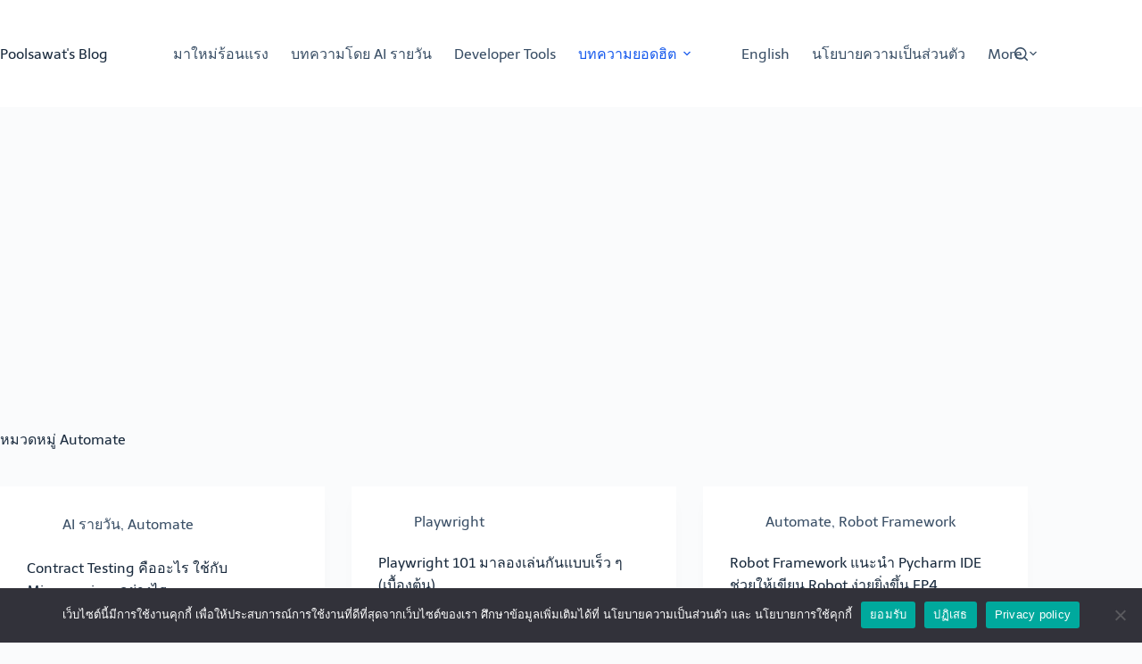

--- FILE ---
content_type: text/html; charset=UTF-8
request_url: https://www.poolsawat.com/category/automate/
body_size: 26749
content:
<!doctype html>
<html lang="th">
<head>
	
	<meta charset="UTF-8">
	<meta name="viewport" content="width=device-width, initial-scale=1, maximum-scale=5, viewport-fit=cover">
	<link rel="profile" href="https://gmpg.org/xfn/11">

	<!-- Manifest added by SuperPWA - Progressive Web Apps Plugin For WordPress -->
<link rel="manifest" href="/superpwa-manifest.json">
<meta name="theme-color" content="#D5E0EB">
<!-- / SuperPWA.com -->
<meta name='robots' content='index, follow, max-image-preview:large, max-snippet:-1, max-video-preview:-1' />

	<!-- This site is optimized with the Yoast SEO plugin v26.8 - https://yoast.com/product/yoast-seo-wordpress/ -->
	<title>Automate Archives - Poolsawat&#039;s Blog</title>
	<link rel="canonical" href="https://www.poolsawat.com/category/automate/" />
	<meta property="og:locale" content="th_TH" />
	<meta property="og:type" content="article" />
	<meta property="og:title" content="Automate Archives - Poolsawat&#039;s Blog" />
	<meta property="og:url" content="https://www.poolsawat.com/category/automate/" />
	<meta property="og:site_name" content="Poolsawat&#039;s Blog" />
	<meta name="twitter:card" content="summary_large_image" />
	<script type="application/ld+json" class="yoast-schema-graph">{"@context":"https://schema.org","@graph":[{"@type":"CollectionPage","@id":"https://www.poolsawat.com/category/automate/","url":"https://www.poolsawat.com/category/automate/","name":"Automate Archives - Poolsawat&#039;s Blog","isPartOf":{"@id":"https://www.poolsawat.com/#website"},"primaryImageOfPage":{"@id":"https://www.poolsawat.com/category/automate/#primaryimage"},"image":{"@id":"https://www.poolsawat.com/category/automate/#primaryimage"},"thumbnailUrl":"https://www.poolsawat.com/wp-content/uploads/2025/07/contract-testing-microservices.png.webp","breadcrumb":{"@id":"https://www.poolsawat.com/category/automate/#breadcrumb"},"inLanguage":"th"},{"@type":"ImageObject","inLanguage":"th","@id":"https://www.poolsawat.com/category/automate/#primaryimage","url":"https://www.poolsawat.com/wp-content/uploads/2025/07/contract-testing-microservices.png.webp","contentUrl":"https://www.poolsawat.com/wp-content/uploads/2025/07/contract-testing-microservices.png.webp","width":1536,"height":1024},{"@type":"BreadcrumbList","@id":"https://www.poolsawat.com/category/automate/#breadcrumb","itemListElement":[{"@type":"ListItem","position":1,"name":"Home","item":"https://www.poolsawat.com/"},{"@type":"ListItem","position":2,"name":"Automate"}]},{"@type":"WebSite","@id":"https://www.poolsawat.com/#website","url":"https://www.poolsawat.com/","name":"Poolsawat&#039;s Blog","description":"บทความมากมาย ความหมายนิดเดียว","potentialAction":[{"@type":"SearchAction","target":{"@type":"EntryPoint","urlTemplate":"https://www.poolsawat.com/?s={search_term_string}"},"query-input":{"@type":"PropertyValueSpecification","valueRequired":true,"valueName":"search_term_string"}}],"inLanguage":"th"}]}</script>
	<!-- / Yoast SEO plugin. -->


<link rel='dns-prefetch' href='//www.googletagmanager.com' />
<link rel='dns-prefetch' href='//pagead2.googlesyndication.com' />
<link rel='dns-prefetch' href='//fundingchoicesmessages.google.com' />
<link href='https://fonts.gstatic.com' crossorigin rel='preconnect' />
<link rel="alternate" type="application/rss+xml" title="Poolsawat&#039;s Blog &raquo; ฟีด" href="https://www.poolsawat.com/feed/" />
<link rel="alternate" type="application/rss+xml" title="Poolsawat&#039;s Blog &raquo; ฟีดความเห็น" href="https://www.poolsawat.com/comments/feed/" />
<link rel="alternate" type="application/rss+xml" title="Poolsawat&#039;s Blog &raquo; Automate ฟีดหมวดหมู่" href="https://www.poolsawat.com/category/automate/feed/" />
<style id='wp-img-auto-sizes-contain-inline-css'>
img:is([sizes=auto i],[sizes^="auto," i]){contain-intrinsic-size:3000px 1500px}
/*# sourceURL=wp-img-auto-sizes-contain-inline-css */
</style>
<link rel='stylesheet' id='wp-block-library-css' href='https://www.poolsawat.com/wp-includes/css/dist/block-library/style.min.css?ver=6.9' media='all' />
<style id='global-styles-inline-css'>
:root{--wp--preset--aspect-ratio--square: 1;--wp--preset--aspect-ratio--4-3: 4/3;--wp--preset--aspect-ratio--3-4: 3/4;--wp--preset--aspect-ratio--3-2: 3/2;--wp--preset--aspect-ratio--2-3: 2/3;--wp--preset--aspect-ratio--16-9: 16/9;--wp--preset--aspect-ratio--9-16: 9/16;--wp--preset--color--black: #000000;--wp--preset--color--cyan-bluish-gray: #abb8c3;--wp--preset--color--white: #ffffff;--wp--preset--color--pale-pink: #f78da7;--wp--preset--color--vivid-red: #cf2e2e;--wp--preset--color--luminous-vivid-orange: #ff6900;--wp--preset--color--luminous-vivid-amber: #fcb900;--wp--preset--color--light-green-cyan: #7bdcb5;--wp--preset--color--vivid-green-cyan: #00d084;--wp--preset--color--pale-cyan-blue: #8ed1fc;--wp--preset--color--vivid-cyan-blue: #0693e3;--wp--preset--color--vivid-purple: #9b51e0;--wp--preset--color--palette-color-1: var(--theme-palette-color-1, #2872fa);--wp--preset--color--palette-color-2: var(--theme-palette-color-2, #1559ed);--wp--preset--color--palette-color-3: var(--theme-palette-color-3, #3A4F66);--wp--preset--color--palette-color-4: var(--theme-palette-color-4, #192a3d);--wp--preset--color--palette-color-5: var(--theme-palette-color-5, #e1e8ed);--wp--preset--color--palette-color-6: var(--theme-palette-color-6, #f2f5f7);--wp--preset--color--palette-color-7: var(--theme-palette-color-7, #FAFBFC);--wp--preset--color--palette-color-8: var(--theme-palette-color-8, #ffffff);--wp--preset--gradient--vivid-cyan-blue-to-vivid-purple: linear-gradient(135deg,rgb(6,147,227) 0%,rgb(155,81,224) 100%);--wp--preset--gradient--light-green-cyan-to-vivid-green-cyan: linear-gradient(135deg,rgb(122,220,180) 0%,rgb(0,208,130) 100%);--wp--preset--gradient--luminous-vivid-amber-to-luminous-vivid-orange: linear-gradient(135deg,rgb(252,185,0) 0%,rgb(255,105,0) 100%);--wp--preset--gradient--luminous-vivid-orange-to-vivid-red: linear-gradient(135deg,rgb(255,105,0) 0%,rgb(207,46,46) 100%);--wp--preset--gradient--very-light-gray-to-cyan-bluish-gray: linear-gradient(135deg,rgb(238,238,238) 0%,rgb(169,184,195) 100%);--wp--preset--gradient--cool-to-warm-spectrum: linear-gradient(135deg,rgb(74,234,220) 0%,rgb(151,120,209) 20%,rgb(207,42,186) 40%,rgb(238,44,130) 60%,rgb(251,105,98) 80%,rgb(254,248,76) 100%);--wp--preset--gradient--blush-light-purple: linear-gradient(135deg,rgb(255,206,236) 0%,rgb(152,150,240) 100%);--wp--preset--gradient--blush-bordeaux: linear-gradient(135deg,rgb(254,205,165) 0%,rgb(254,45,45) 50%,rgb(107,0,62) 100%);--wp--preset--gradient--luminous-dusk: linear-gradient(135deg,rgb(255,203,112) 0%,rgb(199,81,192) 50%,rgb(65,88,208) 100%);--wp--preset--gradient--pale-ocean: linear-gradient(135deg,rgb(255,245,203) 0%,rgb(182,227,212) 50%,rgb(51,167,181) 100%);--wp--preset--gradient--electric-grass: linear-gradient(135deg,rgb(202,248,128) 0%,rgb(113,206,126) 100%);--wp--preset--gradient--midnight: linear-gradient(135deg,rgb(2,3,129) 0%,rgb(40,116,252) 100%);--wp--preset--gradient--juicy-peach: linear-gradient(to right, #ffecd2 0%, #fcb69f 100%);--wp--preset--gradient--young-passion: linear-gradient(to right, #ff8177 0%, #ff867a 0%, #ff8c7f 21%, #f99185 52%, #cf556c 78%, #b12a5b 100%);--wp--preset--gradient--true-sunset: linear-gradient(to right, #fa709a 0%, #fee140 100%);--wp--preset--gradient--morpheus-den: linear-gradient(to top, #30cfd0 0%, #330867 100%);--wp--preset--gradient--plum-plate: linear-gradient(135deg, #667eea 0%, #764ba2 100%);--wp--preset--gradient--aqua-splash: linear-gradient(15deg, #13547a 0%, #80d0c7 100%);--wp--preset--gradient--love-kiss: linear-gradient(to top, #ff0844 0%, #ffb199 100%);--wp--preset--gradient--new-retrowave: linear-gradient(to top, #3b41c5 0%, #a981bb 49%, #ffc8a9 100%);--wp--preset--gradient--plum-bath: linear-gradient(to top, #cc208e 0%, #6713d2 100%);--wp--preset--gradient--high-flight: linear-gradient(to right, #0acffe 0%, #495aff 100%);--wp--preset--gradient--teen-party: linear-gradient(-225deg, #FF057C 0%, #8D0B93 50%, #321575 100%);--wp--preset--gradient--fabled-sunset: linear-gradient(-225deg, #231557 0%, #44107A 29%, #FF1361 67%, #FFF800 100%);--wp--preset--gradient--arielle-smile: radial-gradient(circle 248px at center, #16d9e3 0%, #30c7ec 47%, #46aef7 100%);--wp--preset--gradient--itmeo-branding: linear-gradient(180deg, #2af598 0%, #009efd 100%);--wp--preset--gradient--deep-blue: linear-gradient(to right, #6a11cb 0%, #2575fc 100%);--wp--preset--gradient--strong-bliss: linear-gradient(to right, #f78ca0 0%, #f9748f 19%, #fd868c 60%, #fe9a8b 100%);--wp--preset--gradient--sweet-period: linear-gradient(to top, #3f51b1 0%, #5a55ae 13%, #7b5fac 25%, #8f6aae 38%, #a86aa4 50%, #cc6b8e 62%, #f18271 75%, #f3a469 87%, #f7c978 100%);--wp--preset--gradient--purple-division: linear-gradient(to top, #7028e4 0%, #e5b2ca 100%);--wp--preset--gradient--cold-evening: linear-gradient(to top, #0c3483 0%, #a2b6df 100%, #6b8cce 100%, #a2b6df 100%);--wp--preset--gradient--mountain-rock: linear-gradient(to right, #868f96 0%, #596164 100%);--wp--preset--gradient--desert-hump: linear-gradient(to top, #c79081 0%, #dfa579 100%);--wp--preset--gradient--ethernal-constance: linear-gradient(to top, #09203f 0%, #537895 100%);--wp--preset--gradient--happy-memories: linear-gradient(-60deg, #ff5858 0%, #f09819 100%);--wp--preset--gradient--grown-early: linear-gradient(to top, #0ba360 0%, #3cba92 100%);--wp--preset--gradient--morning-salad: linear-gradient(-225deg, #B7F8DB 0%, #50A7C2 100%);--wp--preset--gradient--night-call: linear-gradient(-225deg, #AC32E4 0%, #7918F2 48%, #4801FF 100%);--wp--preset--gradient--mind-crawl: linear-gradient(-225deg, #473B7B 0%, #3584A7 51%, #30D2BE 100%);--wp--preset--gradient--angel-care: linear-gradient(-225deg, #FFE29F 0%, #FFA99F 48%, #FF719A 100%);--wp--preset--gradient--juicy-cake: linear-gradient(to top, #e14fad 0%, #f9d423 100%);--wp--preset--gradient--rich-metal: linear-gradient(to right, #d7d2cc 0%, #304352 100%);--wp--preset--gradient--mole-hall: linear-gradient(-20deg, #616161 0%, #9bc5c3 100%);--wp--preset--gradient--cloudy-knoxville: linear-gradient(120deg, #fdfbfb 0%, #ebedee 100%);--wp--preset--gradient--soft-grass: linear-gradient(to top, #c1dfc4 0%, #deecdd 100%);--wp--preset--gradient--saint-petersburg: linear-gradient(135deg, #f5f7fa 0%, #c3cfe2 100%);--wp--preset--gradient--everlasting-sky: linear-gradient(135deg, #fdfcfb 0%, #e2d1c3 100%);--wp--preset--gradient--kind-steel: linear-gradient(-20deg, #e9defa 0%, #fbfcdb 100%);--wp--preset--gradient--over-sun: linear-gradient(60deg, #abecd6 0%, #fbed96 100%);--wp--preset--gradient--premium-white: linear-gradient(to top, #d5d4d0 0%, #d5d4d0 1%, #eeeeec 31%, #efeeec 75%, #e9e9e7 100%);--wp--preset--gradient--clean-mirror: linear-gradient(45deg, #93a5cf 0%, #e4efe9 100%);--wp--preset--gradient--wild-apple: linear-gradient(to top, #d299c2 0%, #fef9d7 100%);--wp--preset--gradient--snow-again: linear-gradient(to top, #e6e9f0 0%, #eef1f5 100%);--wp--preset--gradient--confident-cloud: linear-gradient(to top, #dad4ec 0%, #dad4ec 1%, #f3e7e9 100%);--wp--preset--gradient--glass-water: linear-gradient(to top, #dfe9f3 0%, white 100%);--wp--preset--gradient--perfect-white: linear-gradient(-225deg, #E3FDF5 0%, #FFE6FA 100%);--wp--preset--font-size--small: 13px;--wp--preset--font-size--medium: 20px;--wp--preset--font-size--large: clamp(22px, 1.375rem + ((1vw - 3.2px) * 0.625), 30px);--wp--preset--font-size--x-large: clamp(30px, 1.875rem + ((1vw - 3.2px) * 1.563), 50px);--wp--preset--font-size--xx-large: clamp(45px, 2.813rem + ((1vw - 3.2px) * 2.734), 80px);--wp--preset--font-family--telex: Telex;--wp--preset--spacing--20: 0.44rem;--wp--preset--spacing--30: 0.67rem;--wp--preset--spacing--40: 1rem;--wp--preset--spacing--50: 1.5rem;--wp--preset--spacing--60: 2.25rem;--wp--preset--spacing--70: 3.38rem;--wp--preset--spacing--80: 5.06rem;--wp--preset--shadow--natural: 6px 6px 9px rgba(0, 0, 0, 0.2);--wp--preset--shadow--deep: 12px 12px 50px rgba(0, 0, 0, 0.4);--wp--preset--shadow--sharp: 6px 6px 0px rgba(0, 0, 0, 0.2);--wp--preset--shadow--outlined: 6px 6px 0px -3px rgb(255, 255, 255), 6px 6px rgb(0, 0, 0);--wp--preset--shadow--crisp: 6px 6px 0px rgb(0, 0, 0);}:root { --wp--style--global--content-size: var(--theme-block-max-width);--wp--style--global--wide-size: var(--theme-block-wide-max-width); }:where(body) { margin: 0; }.wp-site-blocks > .alignleft { float: left; margin-right: 2em; }.wp-site-blocks > .alignright { float: right; margin-left: 2em; }.wp-site-blocks > .aligncenter { justify-content: center; margin-left: auto; margin-right: auto; }:where(.wp-site-blocks) > * { margin-block-start: var(--theme-content-spacing); margin-block-end: 0; }:where(.wp-site-blocks) > :first-child { margin-block-start: 0; }:where(.wp-site-blocks) > :last-child { margin-block-end: 0; }:root { --wp--style--block-gap: var(--theme-content-spacing); }:root :where(.is-layout-flow) > :first-child{margin-block-start: 0;}:root :where(.is-layout-flow) > :last-child{margin-block-end: 0;}:root :where(.is-layout-flow) > *{margin-block-start: var(--theme-content-spacing);margin-block-end: 0;}:root :where(.is-layout-constrained) > :first-child{margin-block-start: 0;}:root :where(.is-layout-constrained) > :last-child{margin-block-end: 0;}:root :where(.is-layout-constrained) > *{margin-block-start: var(--theme-content-spacing);margin-block-end: 0;}:root :where(.is-layout-flex){gap: var(--theme-content-spacing);}:root :where(.is-layout-grid){gap: var(--theme-content-spacing);}.is-layout-flow > .alignleft{float: left;margin-inline-start: 0;margin-inline-end: 2em;}.is-layout-flow > .alignright{float: right;margin-inline-start: 2em;margin-inline-end: 0;}.is-layout-flow > .aligncenter{margin-left: auto !important;margin-right: auto !important;}.is-layout-constrained > .alignleft{float: left;margin-inline-start: 0;margin-inline-end: 2em;}.is-layout-constrained > .alignright{float: right;margin-inline-start: 2em;margin-inline-end: 0;}.is-layout-constrained > .aligncenter{margin-left: auto !important;margin-right: auto !important;}.is-layout-constrained > :where(:not(.alignleft):not(.alignright):not(.alignfull)){max-width: var(--wp--style--global--content-size);margin-left: auto !important;margin-right: auto !important;}.is-layout-constrained > .alignwide{max-width: var(--wp--style--global--wide-size);}body .is-layout-flex{display: flex;}.is-layout-flex{flex-wrap: wrap;align-items: center;}.is-layout-flex > :is(*, div){margin: 0;}body .is-layout-grid{display: grid;}.is-layout-grid > :is(*, div){margin: 0;}body{padding-top: 0px;padding-right: 0px;padding-bottom: 0px;padding-left: 0px;}:root :where(.wp-element-button, .wp-block-button__link){font-style: inherit;font-weight: inherit;letter-spacing: inherit;text-transform: inherit;}.has-black-color{color: var(--wp--preset--color--black) !important;}.has-cyan-bluish-gray-color{color: var(--wp--preset--color--cyan-bluish-gray) !important;}.has-white-color{color: var(--wp--preset--color--white) !important;}.has-pale-pink-color{color: var(--wp--preset--color--pale-pink) !important;}.has-vivid-red-color{color: var(--wp--preset--color--vivid-red) !important;}.has-luminous-vivid-orange-color{color: var(--wp--preset--color--luminous-vivid-orange) !important;}.has-luminous-vivid-amber-color{color: var(--wp--preset--color--luminous-vivid-amber) !important;}.has-light-green-cyan-color{color: var(--wp--preset--color--light-green-cyan) !important;}.has-vivid-green-cyan-color{color: var(--wp--preset--color--vivid-green-cyan) !important;}.has-pale-cyan-blue-color{color: var(--wp--preset--color--pale-cyan-blue) !important;}.has-vivid-cyan-blue-color{color: var(--wp--preset--color--vivid-cyan-blue) !important;}.has-vivid-purple-color{color: var(--wp--preset--color--vivid-purple) !important;}.has-palette-color-1-color{color: var(--wp--preset--color--palette-color-1) !important;}.has-palette-color-2-color{color: var(--wp--preset--color--palette-color-2) !important;}.has-palette-color-3-color{color: var(--wp--preset--color--palette-color-3) !important;}.has-palette-color-4-color{color: var(--wp--preset--color--palette-color-4) !important;}.has-palette-color-5-color{color: var(--wp--preset--color--palette-color-5) !important;}.has-palette-color-6-color{color: var(--wp--preset--color--palette-color-6) !important;}.has-palette-color-7-color{color: var(--wp--preset--color--palette-color-7) !important;}.has-palette-color-8-color{color: var(--wp--preset--color--palette-color-8) !important;}.has-black-background-color{background-color: var(--wp--preset--color--black) !important;}.has-cyan-bluish-gray-background-color{background-color: var(--wp--preset--color--cyan-bluish-gray) !important;}.has-white-background-color{background-color: var(--wp--preset--color--white) !important;}.has-pale-pink-background-color{background-color: var(--wp--preset--color--pale-pink) !important;}.has-vivid-red-background-color{background-color: var(--wp--preset--color--vivid-red) !important;}.has-luminous-vivid-orange-background-color{background-color: var(--wp--preset--color--luminous-vivid-orange) !important;}.has-luminous-vivid-amber-background-color{background-color: var(--wp--preset--color--luminous-vivid-amber) !important;}.has-light-green-cyan-background-color{background-color: var(--wp--preset--color--light-green-cyan) !important;}.has-vivid-green-cyan-background-color{background-color: var(--wp--preset--color--vivid-green-cyan) !important;}.has-pale-cyan-blue-background-color{background-color: var(--wp--preset--color--pale-cyan-blue) !important;}.has-vivid-cyan-blue-background-color{background-color: var(--wp--preset--color--vivid-cyan-blue) !important;}.has-vivid-purple-background-color{background-color: var(--wp--preset--color--vivid-purple) !important;}.has-palette-color-1-background-color{background-color: var(--wp--preset--color--palette-color-1) !important;}.has-palette-color-2-background-color{background-color: var(--wp--preset--color--palette-color-2) !important;}.has-palette-color-3-background-color{background-color: var(--wp--preset--color--palette-color-3) !important;}.has-palette-color-4-background-color{background-color: var(--wp--preset--color--palette-color-4) !important;}.has-palette-color-5-background-color{background-color: var(--wp--preset--color--palette-color-5) !important;}.has-palette-color-6-background-color{background-color: var(--wp--preset--color--palette-color-6) !important;}.has-palette-color-7-background-color{background-color: var(--wp--preset--color--palette-color-7) !important;}.has-palette-color-8-background-color{background-color: var(--wp--preset--color--palette-color-8) !important;}.has-black-border-color{border-color: var(--wp--preset--color--black) !important;}.has-cyan-bluish-gray-border-color{border-color: var(--wp--preset--color--cyan-bluish-gray) !important;}.has-white-border-color{border-color: var(--wp--preset--color--white) !important;}.has-pale-pink-border-color{border-color: var(--wp--preset--color--pale-pink) !important;}.has-vivid-red-border-color{border-color: var(--wp--preset--color--vivid-red) !important;}.has-luminous-vivid-orange-border-color{border-color: var(--wp--preset--color--luminous-vivid-orange) !important;}.has-luminous-vivid-amber-border-color{border-color: var(--wp--preset--color--luminous-vivid-amber) !important;}.has-light-green-cyan-border-color{border-color: var(--wp--preset--color--light-green-cyan) !important;}.has-vivid-green-cyan-border-color{border-color: var(--wp--preset--color--vivid-green-cyan) !important;}.has-pale-cyan-blue-border-color{border-color: var(--wp--preset--color--pale-cyan-blue) !important;}.has-vivid-cyan-blue-border-color{border-color: var(--wp--preset--color--vivid-cyan-blue) !important;}.has-vivid-purple-border-color{border-color: var(--wp--preset--color--vivid-purple) !important;}.has-palette-color-1-border-color{border-color: var(--wp--preset--color--palette-color-1) !important;}.has-palette-color-2-border-color{border-color: var(--wp--preset--color--palette-color-2) !important;}.has-palette-color-3-border-color{border-color: var(--wp--preset--color--palette-color-3) !important;}.has-palette-color-4-border-color{border-color: var(--wp--preset--color--palette-color-4) !important;}.has-palette-color-5-border-color{border-color: var(--wp--preset--color--palette-color-5) !important;}.has-palette-color-6-border-color{border-color: var(--wp--preset--color--palette-color-6) !important;}.has-palette-color-7-border-color{border-color: var(--wp--preset--color--palette-color-7) !important;}.has-palette-color-8-border-color{border-color: var(--wp--preset--color--palette-color-8) !important;}.has-vivid-cyan-blue-to-vivid-purple-gradient-background{background: var(--wp--preset--gradient--vivid-cyan-blue-to-vivid-purple) !important;}.has-light-green-cyan-to-vivid-green-cyan-gradient-background{background: var(--wp--preset--gradient--light-green-cyan-to-vivid-green-cyan) !important;}.has-luminous-vivid-amber-to-luminous-vivid-orange-gradient-background{background: var(--wp--preset--gradient--luminous-vivid-amber-to-luminous-vivid-orange) !important;}.has-luminous-vivid-orange-to-vivid-red-gradient-background{background: var(--wp--preset--gradient--luminous-vivid-orange-to-vivid-red) !important;}.has-very-light-gray-to-cyan-bluish-gray-gradient-background{background: var(--wp--preset--gradient--very-light-gray-to-cyan-bluish-gray) !important;}.has-cool-to-warm-spectrum-gradient-background{background: var(--wp--preset--gradient--cool-to-warm-spectrum) !important;}.has-blush-light-purple-gradient-background{background: var(--wp--preset--gradient--blush-light-purple) !important;}.has-blush-bordeaux-gradient-background{background: var(--wp--preset--gradient--blush-bordeaux) !important;}.has-luminous-dusk-gradient-background{background: var(--wp--preset--gradient--luminous-dusk) !important;}.has-pale-ocean-gradient-background{background: var(--wp--preset--gradient--pale-ocean) !important;}.has-electric-grass-gradient-background{background: var(--wp--preset--gradient--electric-grass) !important;}.has-midnight-gradient-background{background: var(--wp--preset--gradient--midnight) !important;}.has-juicy-peach-gradient-background{background: var(--wp--preset--gradient--juicy-peach) !important;}.has-young-passion-gradient-background{background: var(--wp--preset--gradient--young-passion) !important;}.has-true-sunset-gradient-background{background: var(--wp--preset--gradient--true-sunset) !important;}.has-morpheus-den-gradient-background{background: var(--wp--preset--gradient--morpheus-den) !important;}.has-plum-plate-gradient-background{background: var(--wp--preset--gradient--plum-plate) !important;}.has-aqua-splash-gradient-background{background: var(--wp--preset--gradient--aqua-splash) !important;}.has-love-kiss-gradient-background{background: var(--wp--preset--gradient--love-kiss) !important;}.has-new-retrowave-gradient-background{background: var(--wp--preset--gradient--new-retrowave) !important;}.has-plum-bath-gradient-background{background: var(--wp--preset--gradient--plum-bath) !important;}.has-high-flight-gradient-background{background: var(--wp--preset--gradient--high-flight) !important;}.has-teen-party-gradient-background{background: var(--wp--preset--gradient--teen-party) !important;}.has-fabled-sunset-gradient-background{background: var(--wp--preset--gradient--fabled-sunset) !important;}.has-arielle-smile-gradient-background{background: var(--wp--preset--gradient--arielle-smile) !important;}.has-itmeo-branding-gradient-background{background: var(--wp--preset--gradient--itmeo-branding) !important;}.has-deep-blue-gradient-background{background: var(--wp--preset--gradient--deep-blue) !important;}.has-strong-bliss-gradient-background{background: var(--wp--preset--gradient--strong-bliss) !important;}.has-sweet-period-gradient-background{background: var(--wp--preset--gradient--sweet-period) !important;}.has-purple-division-gradient-background{background: var(--wp--preset--gradient--purple-division) !important;}.has-cold-evening-gradient-background{background: var(--wp--preset--gradient--cold-evening) !important;}.has-mountain-rock-gradient-background{background: var(--wp--preset--gradient--mountain-rock) !important;}.has-desert-hump-gradient-background{background: var(--wp--preset--gradient--desert-hump) !important;}.has-ethernal-constance-gradient-background{background: var(--wp--preset--gradient--ethernal-constance) !important;}.has-happy-memories-gradient-background{background: var(--wp--preset--gradient--happy-memories) !important;}.has-grown-early-gradient-background{background: var(--wp--preset--gradient--grown-early) !important;}.has-morning-salad-gradient-background{background: var(--wp--preset--gradient--morning-salad) !important;}.has-night-call-gradient-background{background: var(--wp--preset--gradient--night-call) !important;}.has-mind-crawl-gradient-background{background: var(--wp--preset--gradient--mind-crawl) !important;}.has-angel-care-gradient-background{background: var(--wp--preset--gradient--angel-care) !important;}.has-juicy-cake-gradient-background{background: var(--wp--preset--gradient--juicy-cake) !important;}.has-rich-metal-gradient-background{background: var(--wp--preset--gradient--rich-metal) !important;}.has-mole-hall-gradient-background{background: var(--wp--preset--gradient--mole-hall) !important;}.has-cloudy-knoxville-gradient-background{background: var(--wp--preset--gradient--cloudy-knoxville) !important;}.has-soft-grass-gradient-background{background: var(--wp--preset--gradient--soft-grass) !important;}.has-saint-petersburg-gradient-background{background: var(--wp--preset--gradient--saint-petersburg) !important;}.has-everlasting-sky-gradient-background{background: var(--wp--preset--gradient--everlasting-sky) !important;}.has-kind-steel-gradient-background{background: var(--wp--preset--gradient--kind-steel) !important;}.has-over-sun-gradient-background{background: var(--wp--preset--gradient--over-sun) !important;}.has-premium-white-gradient-background{background: var(--wp--preset--gradient--premium-white) !important;}.has-clean-mirror-gradient-background{background: var(--wp--preset--gradient--clean-mirror) !important;}.has-wild-apple-gradient-background{background: var(--wp--preset--gradient--wild-apple) !important;}.has-snow-again-gradient-background{background: var(--wp--preset--gradient--snow-again) !important;}.has-confident-cloud-gradient-background{background: var(--wp--preset--gradient--confident-cloud) !important;}.has-glass-water-gradient-background{background: var(--wp--preset--gradient--glass-water) !important;}.has-perfect-white-gradient-background{background: var(--wp--preset--gradient--perfect-white) !important;}.has-small-font-size{font-size: var(--wp--preset--font-size--small) !important;}.has-medium-font-size{font-size: var(--wp--preset--font-size--medium) !important;}.has-large-font-size{font-size: var(--wp--preset--font-size--large) !important;}.has-x-large-font-size{font-size: var(--wp--preset--font-size--x-large) !important;}.has-xx-large-font-size{font-size: var(--wp--preset--font-size--xx-large) !important;}.has-telex-font-family{font-family: var(--wp--preset--font-family--telex) !important;}
:root :where(.wp-block-pullquote){font-size: clamp(0.984em, 0.984rem + ((1vw - 0.2em) * 0.645), 1.5em);line-height: 1.6;}
/*# sourceURL=global-styles-inline-css */
</style>
<link rel='stylesheet' id='cookie-notice-front-css' href='https://www.poolsawat.com/wp-content/plugins/cookie-notice/css/front.min.css?ver=2.5.11' media='all' />
<link rel='stylesheet' id='ct-main-styles-css' href='https://www.poolsawat.com/wp-content/themes/blocksy/static/bundle/main.min.css?ver=2.1.25' media='all' />
<link rel='stylesheet' id='ct-page-title-styles-css' href='https://www.poolsawat.com/wp-content/themes/blocksy/static/bundle/page-title.min.css?ver=2.1.25' media='all' />
<link rel="preload" class="mv-grow-style" href="https://www.poolsawat.com/wp-content/plugins/social-pug/assets/dist/style-frontend-pro.css?ver=1.36.3" as="style"><noscript><link rel='stylesheet' id='dpsp-frontend-style-pro-css' href='https://www.poolsawat.com/wp-content/plugins/social-pug/assets/dist/style-frontend-pro.css?ver=1.36.3' media='all' />
</noscript><style id='dpsp-frontend-style-pro-inline-css'>

				@media screen and ( max-width : 720px ) {
					.dpsp-content-wrapper.dpsp-hide-on-mobile,
					.dpsp-share-text.dpsp-hide-on-mobile {
						display: none;
					}
					.dpsp-has-spacing .dpsp-networks-btns-wrapper li {
						margin:0 2% 10px 0;
					}
					.dpsp-network-btn.dpsp-has-label:not(.dpsp-has-count) {
						max-height: 40px;
						padding: 0;
						justify-content: center;
					}
					.dpsp-content-wrapper.dpsp-size-small .dpsp-network-btn.dpsp-has-label:not(.dpsp-has-count){
						max-height: 32px;
					}
					.dpsp-content-wrapper.dpsp-size-large .dpsp-network-btn.dpsp-has-label:not(.dpsp-has-count){
						max-height: 46px;
					}
				}
			
			@media screen and ( max-width : 720px ) {
				aside#dpsp-floating-sidebar.dpsp-hide-on-mobile.opened {
					display: none;
				}
			}
			
/*# sourceURL=dpsp-frontend-style-pro-inline-css */
</style>
<link rel='stylesheet' id='enlighterjs-css' href='https://www.poolsawat.com/wp-content/plugins/enlighter/cache/enlighterjs.min.css?ver=MQpQ35Ae9iJQH4m' media='all' />
<script id="cookie-notice-front-js-before">
var cnArgs = {"ajaxUrl":"https:\/\/www.poolsawat.com\/wp-admin\/admin-ajax.php","nonce":"02f2d02b4d","hideEffect":"fade","position":"bottom","onScroll":true,"onScrollOffset":100,"onClick":false,"cookieName":"cookie_notice_accepted","cookieTime":2592000,"cookieTimeRejected":2592000,"globalCookie":false,"redirection":false,"cache":false,"revokeCookies":false,"revokeCookiesOpt":"automatic"};

//# sourceURL=cookie-notice-front-js-before
</script>
<script src="https://www.poolsawat.com/wp-content/plugins/cookie-notice/js/front.min.js?ver=2.5.11" id="cookie-notice-front-js"></script>

<!-- Google tag (gtag.js) snippet added by Site Kit -->
<!-- Google Analytics snippet added by Site Kit -->
<script src="https://www.googletagmanager.com/gtag/js?id=G-7ZXR5CWC7D" id="google_gtagjs-js" async></script>
<script id="google_gtagjs-js-after">
window.dataLayer = window.dataLayer || [];function gtag(){dataLayer.push(arguments);}
gtag("set","linker",{"domains":["www.poolsawat.com"]});
gtag("js", new Date());
gtag("set", "developer_id.dZTNiMT", true);
gtag("config", "G-7ZXR5CWC7D");
//# sourceURL=google_gtagjs-js-after
</script>
<link rel="https://api.w.org/" href="https://www.poolsawat.com/wp-json/" /><link rel="alternate" title="JSON" type="application/json" href="https://www.poolsawat.com/wp-json/wp/v2/categories/71" /><link rel="EditURI" type="application/rsd+xml" title="RSD" href="https://www.poolsawat.com/xmlrpc.php?rsd" />
<meta name="generator" content="WordPress 6.9" />
<meta name="generator" content="Site Kit by Google 1.170.0" /><noscript><link rel='stylesheet' href='https://www.poolsawat.com/wp-content/themes/blocksy/static/bundle/no-scripts.min.css' type='text/css'></noscript>
<style id="ct-main-styles-inline-css">[data-header*="type-1"] .ct-header [data-id="logo"] .site-title {--theme-font-weight:700;--theme-font-size:25px;--theme-line-height:1.5;--theme-link-initial-color:var(--theme-palette-color-4);} [data-header*="type-1"] .ct-header [data-id="menu"] > ul > li > a {--theme-font-weight:700;--theme-text-transform:uppercase;--theme-font-size:12px;--theme-line-height:1.3;--theme-link-initial-color:var(--theme-text-color);} [data-header*="type-1"] .ct-header [data-id="menu"] .sub-menu .ct-menu-link {--theme-link-initial-color:var(--theme-palette-color-8);--theme-font-weight:500;--theme-font-size:12px;} [data-header*="type-1"] .ct-header [data-id="menu"] .sub-menu {--dropdown-divider:1px dashed rgba(255, 255, 255, 0.1);--theme-box-shadow:0px 10px 20px rgba(41, 51, 61, 0.1);--theme-border-radius:0px 0px 2px 2px;} [data-header*="type-1"] .ct-header [data-row*="middle"] {--height:120px;background-color:var(--theme-palette-color-8);background-image:none;--theme-border-top:none;--theme-border-bottom:none;--theme-box-shadow:none;} [data-header*="type-1"] .ct-header [data-row*="middle"] > div {--theme-border-top:none;--theme-border-bottom:none;} [data-header*="type-1"] [data-id="mobile-menu"] {--theme-font-weight:700;--theme-font-size:20px;--theme-link-initial-color:#ffffff;--mobile-menu-divider:none;} [data-header*="type-1"] #offcanvas {--theme-box-shadow:0px 0px 70px rgba(0, 0, 0, 0.35);--side-panel-width:500px;--panel-content-height:100%;} [data-header*="type-1"] #offcanvas .ct-panel-inner {background-color:rgba(18, 21, 25, 0.98);} [data-header*="type-1"] #search-modal .ct-search-results {--theme-font-weight:500;--theme-font-size:14px;--theme-line-height:1.4;} [data-header*="type-1"] #search-modal .ct-search-form {--theme-link-initial-color:#ffffff;--theme-form-text-initial-color:#ffffff;--theme-form-text-focus-color:#ffffff;--theme-form-field-border-initial-color:rgba(255, 255, 255, 0.2);--theme-button-text-initial-color:rgba(255, 255, 255, 0.7);--theme-button-text-hover-color:#ffffff;--theme-button-background-initial-color:var(--theme-palette-color-1);--theme-button-background-hover-color:var(--theme-palette-color-1);} [data-header*="type-1"] #search-modal {background-color:rgba(18, 21, 25, 0.98);} [data-header*="type-1"] [data-id="trigger"] {--theme-icon-size:18px;} [data-header*="type-1"] {--header-height:120px;} [data-header*="type-1"] .ct-header {background-image:none;} [data-footer*="type-1"] .ct-footer [data-row*="bottom"] > div {--container-spacing:25px;--theme-border:none;--theme-border-top:none;--theme-border-bottom:none;--grid-template-columns:initial;} [data-footer*="type-1"] .ct-footer [data-row*="bottom"] .widget-title {--theme-font-size:16px;} [data-footer*="type-1"] .ct-footer [data-row*="bottom"] {--theme-border-top:none;--theme-border-bottom:none;background-color:transparent;} [data-footer*="type-1"] [data-id="copyright"] {--theme-font-weight:400;--theme-font-size:15px;--theme-line-height:1.3;} [data-footer*="type-1"] .ct-footer {background-color:var(--theme-palette-color-6);}:root {--theme-font-family:var(--theme-font-stack-default);--theme-font-weight:400;--theme-text-transform:none;--theme-text-decoration:none;--theme-font-size:16px;--theme-line-height:1.65;--theme-letter-spacing:0em;--theme-button-font-weight:500;--theme-button-font-size:15px;--has-classic-forms:var(--true);--has-modern-forms:var(--false);--theme-form-field-border-initial-color:var(--theme-border-color);--theme-form-field-border-focus-color:var(--theme-palette-color-1);--theme-form-selection-field-initial-color:var(--theme-border-color);--theme-form-selection-field-active-color:var(--theme-palette-color-1);--theme-palette-color-1:#2872fa;--theme-palette-color-2:#1559ed;--theme-palette-color-3:#3A4F66;--theme-palette-color-4:#192a3d;--theme-palette-color-5:#e1e8ed;--theme-palette-color-6:#f2f5f7;--theme-palette-color-7:#FAFBFC;--theme-palette-color-8:#ffffff;--theme-text-color:var(--theme-palette-color-3);--theme-link-initial-color:var(--theme-palette-color-1);--theme-link-hover-color:var(--theme-palette-color-2);--theme-selection-text-color:#ffffff;--theme-selection-background-color:var(--theme-palette-color-1);--theme-border-color:var(--theme-palette-color-5);--theme-headings-color:var(--theme-palette-color-4);--theme-content-spacing:1.5em;--theme-button-min-height:40px;--theme-button-shadow:none;--theme-button-transform:none;--theme-button-text-initial-color:#ffffff;--theme-button-text-hover-color:#ffffff;--theme-button-background-initial-color:var(--theme-palette-color-1);--theme-button-background-hover-color:var(--theme-palette-color-2);--theme-button-border:none;--theme-button-padding:5px 20px;--theme-normal-container-max-width:1290px;--theme-content-vertical-spacing:60px;--theme-container-edge-spacing:90vw;--theme-narrow-container-max-width:750px;--theme-wide-offset:130px;}h1 {--theme-font-weight:700;--theme-font-size:40px;--theme-line-height:1.5;}h2 {--theme-font-weight:700;--theme-font-size:35px;--theme-line-height:1.5;}h3 {--theme-font-weight:700;--theme-font-size:30px;--theme-line-height:1.5;}h4 {--theme-font-weight:700;--theme-font-size:25px;--theme-line-height:1.5;}h5 {--theme-font-weight:700;--theme-font-size:20px;--theme-line-height:1.5;}h6 {--theme-font-weight:700;--theme-font-size:16px;--theme-line-height:1.5;}.wp-block-pullquote {--theme-font-family:Georgia;--theme-font-weight:600;--theme-font-size:25px;}pre, code, samp, kbd {--theme-font-family:monospace;--theme-font-weight:400;--theme-font-size:16px;}figcaption {--theme-font-size:14px;}.ct-sidebar .widget-title {--theme-font-size:20px;}.ct-breadcrumbs {--theme-font-weight:600;--theme-text-transform:uppercase;--theme-font-size:12px;}body {background-color:var(--theme-palette-color-7);background-image:none;} [data-prefix="single_blog_post"] .entry-header .page-title {--theme-font-size:30px;} [data-prefix="single_blog_post"] .entry-header .entry-meta {--theme-font-weight:600;--theme-text-transform:uppercase;--theme-font-size:12px;--theme-line-height:1.3;} [data-prefix="categories"] .entry-header .page-title {--theme-font-size:30px;} [data-prefix="categories"] .entry-header .entry-meta {--theme-font-weight:600;--theme-text-transform:uppercase;--theme-font-size:12px;--theme-line-height:1.3;} [data-prefix="search"] .entry-header .page-title {--theme-font-size:30px;} [data-prefix="search"] .entry-header .entry-meta {--theme-font-weight:600;--theme-text-transform:uppercase;--theme-font-size:12px;--theme-line-height:1.3;} [data-prefix="author"] .entry-header .page-title {--theme-font-size:30px;} [data-prefix="author"] .entry-header .entry-meta {--theme-font-weight:600;--theme-text-transform:uppercase;--theme-font-size:12px;--theme-line-height:1.3;} [data-prefix="author"] .hero-section[data-type="type-2"] {background-color:var(--theme-palette-color-6);background-image:none;--container-padding:50px 0px;} [data-prefix="single_page"] .entry-header .page-title {--theme-font-size:30px;} [data-prefix="single_page"] .entry-header .entry-meta {--theme-font-weight:600;--theme-text-transform:uppercase;--theme-font-size:12px;--theme-line-height:1.3;} [data-prefix="blog"] .entries {--grid-template-columns:repeat(3, minmax(0, 1fr));} [data-prefix="blog"] .entry-card .entry-title {--theme-font-size:20px;--theme-line-height:1.3;} [data-prefix="blog"] .entry-card .entry-meta {--theme-font-weight:600;--theme-text-transform:uppercase;--theme-font-size:12px;} [data-prefix="blog"] .entry-card {background-color:var(--theme-palette-color-8);--theme-box-shadow:0px 12px 18px -6px rgba(34, 56, 101, 0.04);} [data-prefix="categories"] .entries {--grid-template-columns:repeat(3, minmax(0, 1fr));} [data-prefix="categories"] .entry-card .entry-title {--theme-font-size:20px;--theme-line-height:1.3;} [data-prefix="categories"] .entry-card .entry-meta {--theme-font-weight:600;--theme-text-transform:uppercase;--theme-font-size:12px;} [data-prefix="categories"] .entry-card {background-color:var(--theme-palette-color-8);--theme-box-shadow:0px 12px 18px -6px rgba(34, 56, 101, 0.04);} [data-prefix="author"] .entries {--grid-template-columns:repeat(3, minmax(0, 1fr));} [data-prefix="author"] .entry-card .entry-title {--theme-font-size:20px;--theme-line-height:1.3;} [data-prefix="author"] .entry-card .entry-meta {--theme-font-weight:600;--theme-text-transform:uppercase;--theme-font-size:12px;} [data-prefix="author"] .entry-card {background-color:var(--theme-palette-color-8);--theme-box-shadow:0px 12px 18px -6px rgba(34, 56, 101, 0.04);} [data-prefix="search"] .entries {--grid-template-columns:repeat(3, minmax(0, 1fr));} [data-prefix="search"] .entry-card .entry-title {--theme-font-size:20px;--theme-line-height:1.3;} [data-prefix="search"] .entry-card .entry-meta {--theme-font-weight:600;--theme-text-transform:uppercase;--theme-font-size:12px;} [data-prefix="search"] .entry-card {background-color:var(--theme-palette-color-8);--theme-box-shadow:0px 12px 18px -6px rgba(34, 56, 101, 0.04);}form textarea {--theme-form-field-height:170px;}.ct-sidebar {--theme-link-initial-color:var(--theme-text-color);}.ct-back-to-top {--theme-icon-color:#ffffff;--theme-icon-hover-color:#ffffff;} [data-prefix="single_blog_post"] [class*="ct-container"] > article[class*="post"] {--has-boxed:var(--false);--has-wide:var(--true);} [data-prefix="single_page"] [class*="ct-container"] > article[class*="post"] {--has-boxed:var(--false);--has-wide:var(--true);}@media (max-width: 999.98px) {[data-header*="type-1"] .ct-header [data-row*="middle"] {--height:70px;} [data-header*="type-1"] #offcanvas {--side-panel-width:65vw;} [data-header*="type-1"] {--header-height:70px;} [data-footer*="type-1"] .ct-footer [data-row*="bottom"] > div {--grid-template-columns:initial;} [data-prefix="blog"] .entries {--grid-template-columns:repeat(2, minmax(0, 1fr));} [data-prefix="categories"] .entries {--grid-template-columns:repeat(2, minmax(0, 1fr));} [data-prefix="author"] .entries {--grid-template-columns:repeat(2, minmax(0, 1fr));} [data-prefix="search"] .entries {--grid-template-columns:repeat(2, minmax(0, 1fr));}}@media (max-width: 689.98px) {[data-header*="type-1"] #offcanvas {--side-panel-width:90vw;} [data-footer*="type-1"] .ct-footer [data-row*="bottom"] > div {--container-spacing:15px;--grid-template-columns:initial;} [data-prefix="blog"] .entries {--grid-template-columns:repeat(1, minmax(0, 1fr));} [data-prefix="blog"] .entry-card .entry-title {--theme-font-size:18px;} [data-prefix="categories"] .entries {--grid-template-columns:repeat(1, minmax(0, 1fr));} [data-prefix="categories"] .entry-card .entry-title {--theme-font-size:18px;} [data-prefix="author"] .entries {--grid-template-columns:repeat(1, minmax(0, 1fr));} [data-prefix="author"] .entry-card .entry-title {--theme-font-size:18px;} [data-prefix="search"] .entries {--grid-template-columns:repeat(1, minmax(0, 1fr));} [data-prefix="search"] .entry-card .entry-title {--theme-font-size:18px;}:root {--theme-content-vertical-spacing:50px;--theme-container-edge-spacing:88vw;}}</style>

<!-- Google AdSense meta tags added by Site Kit -->
<meta name="google-adsense-platform-account" content="ca-host-pub-2644536267352236">
<meta name="google-adsense-platform-domain" content="sitekit.withgoogle.com">
<!-- End Google AdSense meta tags added by Site Kit -->
<meta name="hubbub-info" description="Hubbub 1.36.3">
<!-- Google AdSense snippet added by Site Kit -->
<script async src="https://pagead2.googlesyndication.com/pagead/js/adsbygoogle.js?client=ca-pub-6602997930398820&amp;host=ca-host-pub-2644536267352236" crossorigin="anonymous"></script>

<!-- End Google AdSense snippet added by Site Kit -->

<!-- Google AdSense Ad Blocking Recovery snippet added by Site Kit -->
<script async src="https://fundingchoicesmessages.google.com/i/pub-6602997930398820?ers=1" nonce="zPGeYY4owm0_MZhDs21Mpg"></script><script nonce="zPGeYY4owm0_MZhDs21Mpg">(function() {function signalGooglefcPresent() {if (!window.frames['googlefcPresent']) {if (document.body) {const iframe = document.createElement('iframe'); iframe.style = 'width: 0; height: 0; border: none; z-index: -1000; left: -1000px; top: -1000px;'; iframe.style.display = 'none'; iframe.name = 'googlefcPresent'; document.body.appendChild(iframe);} else {setTimeout(signalGooglefcPresent, 0);}}}signalGooglefcPresent();})();</script>
<!-- End Google AdSense Ad Blocking Recovery snippet added by Site Kit -->

<!-- Google AdSense Ad Blocking Recovery Error Protection snippet added by Site Kit -->
<script>(function(){'use strict';function aa(a){var b=0;return function(){return b<a.length?{done:!1,value:a[b++]}:{done:!0}}}var ba="function"==typeof Object.defineProperties?Object.defineProperty:function(a,b,c){if(a==Array.prototype||a==Object.prototype)return a;a[b]=c.value;return a};
function ca(a){a=["object"==typeof globalThis&&globalThis,a,"object"==typeof window&&window,"object"==typeof self&&self,"object"==typeof global&&global];for(var b=0;b<a.length;++b){var c=a[b];if(c&&c.Math==Math)return c}throw Error("Cannot find global object");}var da=ca(this);function k(a,b){if(b)a:{var c=da;a=a.split(".");for(var d=0;d<a.length-1;d++){var e=a[d];if(!(e in c))break a;c=c[e]}a=a[a.length-1];d=c[a];b=b(d);b!=d&&null!=b&&ba(c,a,{configurable:!0,writable:!0,value:b})}}
function ea(a){return a.raw=a}function m(a){var b="undefined"!=typeof Symbol&&Symbol.iterator&&a[Symbol.iterator];if(b)return b.call(a);if("number"==typeof a.length)return{next:aa(a)};throw Error(String(a)+" is not an iterable or ArrayLike");}function fa(a){for(var b,c=[];!(b=a.next()).done;)c.push(b.value);return c}var ha="function"==typeof Object.create?Object.create:function(a){function b(){}b.prototype=a;return new b},n;
if("function"==typeof Object.setPrototypeOf)n=Object.setPrototypeOf;else{var q;a:{var ia={a:!0},ja={};try{ja.__proto__=ia;q=ja.a;break a}catch(a){}q=!1}n=q?function(a,b){a.__proto__=b;if(a.__proto__!==b)throw new TypeError(a+" is not extensible");return a}:null}var ka=n;
function r(a,b){a.prototype=ha(b.prototype);a.prototype.constructor=a;if(ka)ka(a,b);else for(var c in b)if("prototype"!=c)if(Object.defineProperties){var d=Object.getOwnPropertyDescriptor(b,c);d&&Object.defineProperty(a,c,d)}else a[c]=b[c];a.A=b.prototype}function la(){for(var a=Number(this),b=[],c=a;c<arguments.length;c++)b[c-a]=arguments[c];return b}k("Number.MAX_SAFE_INTEGER",function(){return 9007199254740991});
k("Number.isFinite",function(a){return a?a:function(b){return"number"!==typeof b?!1:!isNaN(b)&&Infinity!==b&&-Infinity!==b}});k("Number.isInteger",function(a){return a?a:function(b){return Number.isFinite(b)?b===Math.floor(b):!1}});k("Number.isSafeInteger",function(a){return a?a:function(b){return Number.isInteger(b)&&Math.abs(b)<=Number.MAX_SAFE_INTEGER}});
k("Math.trunc",function(a){return a?a:function(b){b=Number(b);if(isNaN(b)||Infinity===b||-Infinity===b||0===b)return b;var c=Math.floor(Math.abs(b));return 0>b?-c:c}});k("Object.is",function(a){return a?a:function(b,c){return b===c?0!==b||1/b===1/c:b!==b&&c!==c}});k("Array.prototype.includes",function(a){return a?a:function(b,c){var d=this;d instanceof String&&(d=String(d));var e=d.length;c=c||0;for(0>c&&(c=Math.max(c+e,0));c<e;c++){var f=d[c];if(f===b||Object.is(f,b))return!0}return!1}});
k("String.prototype.includes",function(a){return a?a:function(b,c){if(null==this)throw new TypeError("The 'this' value for String.prototype.includes must not be null or undefined");if(b instanceof RegExp)throw new TypeError("First argument to String.prototype.includes must not be a regular expression");return-1!==this.indexOf(b,c||0)}});/*

 Copyright The Closure Library Authors.
 SPDX-License-Identifier: Apache-2.0
*/
var t=this||self;function v(a){return a};var w,x;a:{for(var ma=["CLOSURE_FLAGS"],y=t,z=0;z<ma.length;z++)if(y=y[ma[z]],null==y){x=null;break a}x=y}var na=x&&x[610401301];w=null!=na?na:!1;var A,oa=t.navigator;A=oa?oa.userAgentData||null:null;function B(a){return w?A?A.brands.some(function(b){return(b=b.brand)&&-1!=b.indexOf(a)}):!1:!1}function C(a){var b;a:{if(b=t.navigator)if(b=b.userAgent)break a;b=""}return-1!=b.indexOf(a)};function D(){return w?!!A&&0<A.brands.length:!1}function E(){return D()?B("Chromium"):(C("Chrome")||C("CriOS"))&&!(D()?0:C("Edge"))||C("Silk")};var pa=D()?!1:C("Trident")||C("MSIE");!C("Android")||E();E();C("Safari")&&(E()||(D()?0:C("Coast"))||(D()?0:C("Opera"))||(D()?0:C("Edge"))||(D()?B("Microsoft Edge"):C("Edg/"))||D()&&B("Opera"));var qa={},F=null;var ra="undefined"!==typeof Uint8Array,sa=!pa&&"function"===typeof btoa;function G(){return"function"===typeof BigInt};var H=0,I=0;function ta(a){var b=0>a;a=Math.abs(a);var c=a>>>0;a=Math.floor((a-c)/4294967296);b&&(c=m(ua(c,a)),b=c.next().value,a=c.next().value,c=b);H=c>>>0;I=a>>>0}function va(a,b){b>>>=0;a>>>=0;if(2097151>=b)var c=""+(4294967296*b+a);else G()?c=""+(BigInt(b)<<BigInt(32)|BigInt(a)):(c=(a>>>24|b<<8)&16777215,b=b>>16&65535,a=(a&16777215)+6777216*c+6710656*b,c+=8147497*b,b*=2,1E7<=a&&(c+=Math.floor(a/1E7),a%=1E7),1E7<=c&&(b+=Math.floor(c/1E7),c%=1E7),c=b+wa(c)+wa(a));return c}
function wa(a){a=String(a);return"0000000".slice(a.length)+a}function ua(a,b){b=~b;a?a=~a+1:b+=1;return[a,b]};var J;J="function"===typeof Symbol&&"symbol"===typeof Symbol()?Symbol():void 0;var xa=J?function(a,b){a[J]|=b}:function(a,b){void 0!==a.g?a.g|=b:Object.defineProperties(a,{g:{value:b,configurable:!0,writable:!0,enumerable:!1}})},K=J?function(a){return a[J]|0}:function(a){return a.g|0},L=J?function(a){return a[J]}:function(a){return a.g},M=J?function(a,b){a[J]=b;return a}:function(a,b){void 0!==a.g?a.g=b:Object.defineProperties(a,{g:{value:b,configurable:!0,writable:!0,enumerable:!1}});return a};function ya(a,b){M(b,(a|0)&-14591)}function za(a,b){M(b,(a|34)&-14557)}
function Aa(a){a=a>>14&1023;return 0===a?536870912:a};var N={},Ba={};function Ca(a){return!(!a||"object"!==typeof a||a.g!==Ba)}function Da(a){return null!==a&&"object"===typeof a&&!Array.isArray(a)&&a.constructor===Object}function P(a,b,c){if(!Array.isArray(a)||a.length)return!1;var d=K(a);if(d&1)return!0;if(!(b&&(Array.isArray(b)?b.includes(c):b.has(c))))return!1;M(a,d|1);return!0}Object.freeze(new function(){});Object.freeze(new function(){});var Ea=/^-?([1-9][0-9]*|0)(\.[0-9]+)?$/;var Q;function Fa(a,b){Q=b;a=new a(b);Q=void 0;return a}
function R(a,b,c){null==a&&(a=Q);Q=void 0;if(null==a){var d=96;c?(a=[c],d|=512):a=[];b&&(d=d&-16760833|(b&1023)<<14)}else{if(!Array.isArray(a))throw Error();d=K(a);if(d&64)return a;d|=64;if(c&&(d|=512,c!==a[0]))throw Error();a:{c=a;var e=c.length;if(e){var f=e-1;if(Da(c[f])){d|=256;b=f-(+!!(d&512)-1);if(1024<=b)throw Error();d=d&-16760833|(b&1023)<<14;break a}}if(b){b=Math.max(b,e-(+!!(d&512)-1));if(1024<b)throw Error();d=d&-16760833|(b&1023)<<14}}}M(a,d);return a};function Ga(a){switch(typeof a){case "number":return isFinite(a)?a:String(a);case "boolean":return a?1:0;case "object":if(a)if(Array.isArray(a)){if(P(a,void 0,0))return}else if(ra&&null!=a&&a instanceof Uint8Array){if(sa){for(var b="",c=0,d=a.length-10240;c<d;)b+=String.fromCharCode.apply(null,a.subarray(c,c+=10240));b+=String.fromCharCode.apply(null,c?a.subarray(c):a);a=btoa(b)}else{void 0===b&&(b=0);if(!F){F={};c="ABCDEFGHIJKLMNOPQRSTUVWXYZabcdefghijklmnopqrstuvwxyz0123456789".split("");d=["+/=",
"+/","-_=","-_.","-_"];for(var e=0;5>e;e++){var f=c.concat(d[e].split(""));qa[e]=f;for(var g=0;g<f.length;g++){var h=f[g];void 0===F[h]&&(F[h]=g)}}}b=qa[b];c=Array(Math.floor(a.length/3));d=b[64]||"";for(e=f=0;f<a.length-2;f+=3){var l=a[f],p=a[f+1];h=a[f+2];g=b[l>>2];l=b[(l&3)<<4|p>>4];p=b[(p&15)<<2|h>>6];h=b[h&63];c[e++]=g+l+p+h}g=0;h=d;switch(a.length-f){case 2:g=a[f+1],h=b[(g&15)<<2]||d;case 1:a=a[f],c[e]=b[a>>2]+b[(a&3)<<4|g>>4]+h+d}a=c.join("")}return a}}return a};function Ha(a,b,c){a=Array.prototype.slice.call(a);var d=a.length,e=b&256?a[d-1]:void 0;d+=e?-1:0;for(b=b&512?1:0;b<d;b++)a[b]=c(a[b]);if(e){b=a[b]={};for(var f in e)Object.prototype.hasOwnProperty.call(e,f)&&(b[f]=c(e[f]))}return a}function Ia(a,b,c,d,e){if(null!=a){if(Array.isArray(a))a=P(a,void 0,0)?void 0:e&&K(a)&2?a:Ja(a,b,c,void 0!==d,e);else if(Da(a)){var f={},g;for(g in a)Object.prototype.hasOwnProperty.call(a,g)&&(f[g]=Ia(a[g],b,c,d,e));a=f}else a=b(a,d);return a}}
function Ja(a,b,c,d,e){var f=d||c?K(a):0;d=d?!!(f&32):void 0;a=Array.prototype.slice.call(a);for(var g=0;g<a.length;g++)a[g]=Ia(a[g],b,c,d,e);c&&c(f,a);return a}function Ka(a){return a.s===N?a.toJSON():Ga(a)};function La(a,b,c){c=void 0===c?za:c;if(null!=a){if(ra&&a instanceof Uint8Array)return b?a:new Uint8Array(a);if(Array.isArray(a)){var d=K(a);if(d&2)return a;b&&(b=0===d||!!(d&32)&&!(d&64||!(d&16)));return b?M(a,(d|34)&-12293):Ja(a,La,d&4?za:c,!0,!0)}a.s===N&&(c=a.h,d=L(c),a=d&2?a:Fa(a.constructor,Ma(c,d,!0)));return a}}function Ma(a,b,c){var d=c||b&2?za:ya,e=!!(b&32);a=Ha(a,b,function(f){return La(f,e,d)});xa(a,32|(c?2:0));return a};function Na(a,b){a=a.h;return Oa(a,L(a),b)}function Oa(a,b,c,d){if(-1===c)return null;if(c>=Aa(b)){if(b&256)return a[a.length-1][c]}else{var e=a.length;if(d&&b&256&&(d=a[e-1][c],null!=d))return d;b=c+(+!!(b&512)-1);if(b<e)return a[b]}}function Pa(a,b,c,d,e){var f=Aa(b);if(c>=f||e){var g=b;if(b&256)e=a[a.length-1];else{if(null==d)return;e=a[f+(+!!(b&512)-1)]={};g|=256}e[c]=d;c<f&&(a[c+(+!!(b&512)-1)]=void 0);g!==b&&M(a,g)}else a[c+(+!!(b&512)-1)]=d,b&256&&(a=a[a.length-1],c in a&&delete a[c])}
function Qa(a,b){var c=Ra;var d=void 0===d?!1:d;var e=a.h;var f=L(e),g=Oa(e,f,b,d);if(null!=g&&"object"===typeof g&&g.s===N)c=g;else if(Array.isArray(g)){var h=K(g),l=h;0===l&&(l|=f&32);l|=f&2;l!==h&&M(g,l);c=new c(g)}else c=void 0;c!==g&&null!=c&&Pa(e,f,b,c,d);e=c;if(null==e)return e;a=a.h;f=L(a);f&2||(g=e,c=g.h,h=L(c),g=h&2?Fa(g.constructor,Ma(c,h,!1)):g,g!==e&&(e=g,Pa(a,f,b,e,d)));return e}function Sa(a,b){a=Na(a,b);return null==a||"string"===typeof a?a:void 0}
function Ta(a,b){var c=void 0===c?0:c;a=Na(a,b);if(null!=a)if(b=typeof a,"number"===b?Number.isFinite(a):"string"!==b?0:Ea.test(a))if("number"===typeof a){if(a=Math.trunc(a),!Number.isSafeInteger(a)){ta(a);b=H;var d=I;if(a=d&2147483648)b=~b+1>>>0,d=~d>>>0,0==b&&(d=d+1>>>0);b=4294967296*d+(b>>>0);a=a?-b:b}}else if(b=Math.trunc(Number(a)),Number.isSafeInteger(b))a=String(b);else{if(b=a.indexOf("."),-1!==b&&(a=a.substring(0,b)),!("-"===a[0]?20>a.length||20===a.length&&-922337<Number(a.substring(0,7)):
19>a.length||19===a.length&&922337>Number(a.substring(0,6)))){if(16>a.length)ta(Number(a));else if(G())a=BigInt(a),H=Number(a&BigInt(4294967295))>>>0,I=Number(a>>BigInt(32)&BigInt(4294967295));else{b=+("-"===a[0]);I=H=0;d=a.length;for(var e=b,f=(d-b)%6+b;f<=d;e=f,f+=6)e=Number(a.slice(e,f)),I*=1E6,H=1E6*H+e,4294967296<=H&&(I+=Math.trunc(H/4294967296),I>>>=0,H>>>=0);b&&(b=m(ua(H,I)),a=b.next().value,b=b.next().value,H=a,I=b)}a=H;b=I;b&2147483648?G()?a=""+(BigInt(b|0)<<BigInt(32)|BigInt(a>>>0)):(b=
m(ua(a,b)),a=b.next().value,b=b.next().value,a="-"+va(a,b)):a=va(a,b)}}else a=void 0;return null!=a?a:c}function S(a,b){a=Sa(a,b);return null!=a?a:""};function T(a,b,c){this.h=R(a,b,c)}T.prototype.toJSON=function(){return Ua(this,Ja(this.h,Ka,void 0,void 0,!1),!0)};T.prototype.s=N;T.prototype.toString=function(){return Ua(this,this.h,!1).toString()};
function Ua(a,b,c){var d=a.constructor.v,e=L(c?a.h:b);a=b.length;if(!a)return b;var f;if(Da(c=b[a-1])){a:{var g=c;var h={},l=!1,p;for(p in g)if(Object.prototype.hasOwnProperty.call(g,p)){var u=g[p];if(Array.isArray(u)){var jb=u;if(P(u,d,+p)||Ca(u)&&0===u.size)u=null;u!=jb&&(l=!0)}null!=u?h[p]=u:l=!0}if(l){for(var O in h){g=h;break a}g=null}}g!=c&&(f=!0);a--}for(p=+!!(e&512)-1;0<a;a--){O=a-1;c=b[O];O-=p;if(!(null==c||P(c,d,O)||Ca(c)&&0===c.size))break;var kb=!0}if(!f&&!kb)return b;b=Array.prototype.slice.call(b,
0,a);g&&b.push(g);return b};function Va(a){return function(b){if(null==b||""==b)b=new a;else{b=JSON.parse(b);if(!Array.isArray(b))throw Error(void 0);xa(b,32);b=Fa(a,b)}return b}};function Wa(a){this.h=R(a)}r(Wa,T);var Xa=Va(Wa);var U;function V(a){this.g=a}V.prototype.toString=function(){return this.g+""};var Ya={};function Za(a){if(void 0===U){var b=null;var c=t.trustedTypes;if(c&&c.createPolicy){try{b=c.createPolicy("goog#html",{createHTML:v,createScript:v,createScriptURL:v})}catch(d){t.console&&t.console.error(d.message)}U=b}else U=b}a=(b=U)?b.createScriptURL(a):a;return new V(a,Ya)};function $a(){return Math.floor(2147483648*Math.random()).toString(36)+Math.abs(Math.floor(2147483648*Math.random())^Date.now()).toString(36)};function ab(a,b){b=String(b);"application/xhtml+xml"===a.contentType&&(b=b.toLowerCase());return a.createElement(b)}function bb(a){this.g=a||t.document||document};/*

 SPDX-License-Identifier: Apache-2.0
*/
function cb(a,b){a.src=b instanceof V&&b.constructor===V?b.g:"type_error:TrustedResourceUrl";var c,d;(c=(b=null==(d=(c=(a.ownerDocument&&a.ownerDocument.defaultView||window).document).querySelector)?void 0:d.call(c,"script[nonce]"))?b.nonce||b.getAttribute("nonce")||"":"")&&a.setAttribute("nonce",c)};function db(a){a=void 0===a?document:a;return a.createElement("script")};function eb(a,b,c,d,e,f){try{var g=a.g,h=db(g);h.async=!0;cb(h,b);g.head.appendChild(h);h.addEventListener("load",function(){e();d&&g.head.removeChild(h)});h.addEventListener("error",function(){0<c?eb(a,b,c-1,d,e,f):(d&&g.head.removeChild(h),f())})}catch(l){f()}};var fb=t.atob("aHR0cHM6Ly93d3cuZ3N0YXRpYy5jb20vaW1hZ2VzL2ljb25zL21hdGVyaWFsL3N5c3RlbS8xeC93YXJuaW5nX2FtYmVyXzI0ZHAucG5n"),gb=t.atob("WW91IGFyZSBzZWVpbmcgdGhpcyBtZXNzYWdlIGJlY2F1c2UgYWQgb3Igc2NyaXB0IGJsb2NraW5nIHNvZnR3YXJlIGlzIGludGVyZmVyaW5nIHdpdGggdGhpcyBwYWdlLg=="),hb=t.atob("RGlzYWJsZSBhbnkgYWQgb3Igc2NyaXB0IGJsb2NraW5nIHNvZnR3YXJlLCB0aGVuIHJlbG9hZCB0aGlzIHBhZ2Uu");function ib(a,b,c){this.i=a;this.u=b;this.o=c;this.g=null;this.j=[];this.m=!1;this.l=new bb(this.i)}
function lb(a){if(a.i.body&&!a.m){var b=function(){mb(a);t.setTimeout(function(){nb(a,3)},50)};eb(a.l,a.u,2,!0,function(){t[a.o]||b()},b);a.m=!0}}
function mb(a){for(var b=W(1,5),c=0;c<b;c++){var d=X(a);a.i.body.appendChild(d);a.j.push(d)}b=X(a);b.style.bottom="0";b.style.left="0";b.style.position="fixed";b.style.width=W(100,110).toString()+"%";b.style.zIndex=W(2147483544,2147483644).toString();b.style.backgroundColor=ob(249,259,242,252,219,229);b.style.boxShadow="0 0 12px #888";b.style.color=ob(0,10,0,10,0,10);b.style.display="flex";b.style.justifyContent="center";b.style.fontFamily="Roboto, Arial";c=X(a);c.style.width=W(80,85).toString()+
"%";c.style.maxWidth=W(750,775).toString()+"px";c.style.margin="24px";c.style.display="flex";c.style.alignItems="flex-start";c.style.justifyContent="center";d=ab(a.l.g,"IMG");d.className=$a();d.src=fb;d.alt="Warning icon";d.style.height="24px";d.style.width="24px";d.style.paddingRight="16px";var e=X(a),f=X(a);f.style.fontWeight="bold";f.textContent=gb;var g=X(a);g.textContent=hb;Y(a,e,f);Y(a,e,g);Y(a,c,d);Y(a,c,e);Y(a,b,c);a.g=b;a.i.body.appendChild(a.g);b=W(1,5);for(c=0;c<b;c++)d=X(a),a.i.body.appendChild(d),
a.j.push(d)}function Y(a,b,c){for(var d=W(1,5),e=0;e<d;e++){var f=X(a);b.appendChild(f)}b.appendChild(c);c=W(1,5);for(d=0;d<c;d++)e=X(a),b.appendChild(e)}function W(a,b){return Math.floor(a+Math.random()*(b-a))}function ob(a,b,c,d,e,f){return"rgb("+W(Math.max(a,0),Math.min(b,255)).toString()+","+W(Math.max(c,0),Math.min(d,255)).toString()+","+W(Math.max(e,0),Math.min(f,255)).toString()+")"}function X(a){a=ab(a.l.g,"DIV");a.className=$a();return a}
function nb(a,b){0>=b||null!=a.g&&0!==a.g.offsetHeight&&0!==a.g.offsetWidth||(pb(a),mb(a),t.setTimeout(function(){nb(a,b-1)},50))}function pb(a){for(var b=m(a.j),c=b.next();!c.done;c=b.next())(c=c.value)&&c.parentNode&&c.parentNode.removeChild(c);a.j=[];(b=a.g)&&b.parentNode&&b.parentNode.removeChild(b);a.g=null};function qb(a,b,c,d,e){function f(l){document.body?g(document.body):0<l?t.setTimeout(function(){f(l-1)},e):b()}function g(l){l.appendChild(h);t.setTimeout(function(){h?(0!==h.offsetHeight&&0!==h.offsetWidth?b():a(),h.parentNode&&h.parentNode.removeChild(h)):a()},d)}var h=rb(c);f(3)}function rb(a){var b=document.createElement("div");b.className=a;b.style.width="1px";b.style.height="1px";b.style.position="absolute";b.style.left="-10000px";b.style.top="-10000px";b.style.zIndex="-10000";return b};function Ra(a){this.h=R(a)}r(Ra,T);function sb(a){this.h=R(a)}r(sb,T);var tb=Va(sb);function ub(a){var b=la.apply(1,arguments);if(0===b.length)return Za(a[0]);for(var c=a[0],d=0;d<b.length;d++)c+=encodeURIComponent(b[d])+a[d+1];return Za(c)};function vb(a){if(!a)return null;a=Sa(a,4);var b;null===a||void 0===a?b=null:b=Za(a);return b};var wb=ea([""]),xb=ea([""]);function yb(a,b){this.m=a;this.o=new bb(a.document);this.g=b;this.j=S(this.g,1);this.u=vb(Qa(this.g,2))||ub(wb);this.i=!1;b=vb(Qa(this.g,13))||ub(xb);this.l=new ib(a.document,b,S(this.g,12))}yb.prototype.start=function(){zb(this)};
function zb(a){Ab(a);eb(a.o,a.u,3,!1,function(){a:{var b=a.j;var c=t.btoa(b);if(c=t[c]){try{var d=Xa(t.atob(c))}catch(e){b=!1;break a}b=b===Sa(d,1)}else b=!1}b?Z(a,S(a.g,14)):(Z(a,S(a.g,8)),lb(a.l))},function(){qb(function(){Z(a,S(a.g,7));lb(a.l)},function(){return Z(a,S(a.g,6))},S(a.g,9),Ta(a.g,10),Ta(a.g,11))})}function Z(a,b){a.i||(a.i=!0,a=new a.m.XMLHttpRequest,a.open("GET",b,!0),a.send())}function Ab(a){var b=t.btoa(a.j);a.m[b]&&Z(a,S(a.g,5))};(function(a,b){t[a]=function(){var c=la.apply(0,arguments);t[a]=function(){};b.call.apply(b,[null].concat(c instanceof Array?c:fa(m(c))))}})("__h82AlnkH6D91__",function(a){"function"===typeof window.atob&&(new yb(window,tb(window.atob(a)))).start()});}).call(this);

window.__h82AlnkH6D91__("[base64]/[base64]/[base64]/[base64]");</script>
<!-- End Google AdSense Ad Blocking Recovery Error Protection snippet added by Site Kit -->
<link rel="icon" href="https://www.poolsawat.com/wp-content/uploads/2016/07/cropped-poolsawat-header-e1469538209359-1-32x32.jpg" sizes="32x32" />
<link rel="icon" href="https://www.poolsawat.com/wp-content/uploads/2016/07/cropped-poolsawat-header-e1469538209359-1-192x192.jpg" sizes="192x192" />
<link rel="apple-touch-icon" href="https://www.poolsawat.com/wp-content/uploads/2016/07/cropped-poolsawat-header-e1469538209359-1-180x180.jpg" />
<meta name="msapplication-TileImage" content="https://www.poolsawat.com/wp-content/uploads/2016/07/cropped-poolsawat-header-e1469538209359-1-270x270.jpg" />
		<style id="wp-custom-css">
			@import url('https://fonts.googleapis.com/css2?family=Noto+Sans+Thai+Looped:wght@100..900&display=swap');
		</style>
			<!-- Fonts Plugin CSS - https://fontsplugin.com/ -->
	<style>
		/* Cached: January 27, 2026 at 2:43am */
/* latin-ext */
@font-face {
  font-family: 'Telex';
  font-style: normal;
  font-weight: 400;
  font-display: swap;
  src: url(https://fonts.gstatic.com/s/telex/v18/ieVw2Y1fKWmIO-faDVtSKA.woff2) format('woff2');
  unicode-range: U+0100-02BA, U+02BD-02C5, U+02C7-02CC, U+02CE-02D7, U+02DD-02FF, U+0304, U+0308, U+0329, U+1D00-1DBF, U+1E00-1E9F, U+1EF2-1EFF, U+2020, U+20A0-20AB, U+20AD-20C0, U+2113, U+2C60-2C7F, U+A720-A7FF;
}
/* latin */
@font-face {
  font-family: 'Telex';
  font-style: normal;
  font-weight: 400;
  font-display: swap;
  src: url(https://fonts.gstatic.com/s/telex/v18/ieVw2Y1fKWmIO-fUDVs.woff2) format('woff2');
  unicode-range: U+0000-00FF, U+0131, U+0152-0153, U+02BB-02BC, U+02C6, U+02DA, U+02DC, U+0304, U+0308, U+0329, U+2000-206F, U+20AC, U+2122, U+2191, U+2193, U+2212, U+2215, U+FEFF, U+FFFD;
}

:root {
--font-base: Telex;
--font-headings: Telex;
--font-input: Telex;
}
body, #content, .entry-content, .post-content, .page-content, .post-excerpt, .entry-summary, .entry-excerpt, .widget-area, .widget, .sidebar, #sidebar, footer, .footer, #footer, .site-footer {
font-family: "Telex";
 }
#site-title, .site-title, #site-title a, .site-title a, .entry-title, .entry-title a, h1, h2, h3, h4, h5, h6, .widget-title, .elementor-heading-title {
font-family: "Telex";
 }
button, .button, input, select, textarea, .wp-block-button, .wp-block-button__link {
font-family: "Telex";
 }
	</style>
	<!-- Fonts Plugin CSS -->
		</head>


<body class="archive category category-automate category-71 wp-embed-responsive wp-theme-blocksy cookies-not-set has-grow-sidebar has-grow-sidebar-mobile" data-link="type-2" data-prefix="categories" data-header="type-1" data-footer="type-1">

<a class="skip-link screen-reader-text" href="#main">Skip to content</a><div class="ct-drawer-canvas" data-location="start">
		<div id="search-modal" class="ct-panel" data-behaviour="modal" role="dialog" aria-label="Search modal" inert>
			<div class="ct-panel-actions">
				<button class="ct-toggle-close" data-type="type-1" aria-label="Close search modal">
					<svg class="ct-icon" width="12" height="12" viewBox="0 0 15 15"><path d="M1 15a1 1 0 01-.71-.29 1 1 0 010-1.41l5.8-5.8-5.8-5.8A1 1 0 011.7.29l5.8 5.8 5.8-5.8a1 1 0 011.41 1.41l-5.8 5.8 5.8 5.8a1 1 0 01-1.41 1.41l-5.8-5.8-5.8 5.8A1 1 0 011 15z"/></svg>				</button>
			</div>

			<div class="ct-panel-content">
				

<form role="search" method="get" class="ct-search-form"  action="https://www.poolsawat.com/" aria-haspopup="listbox" data-live-results="thumbs">

	<input
		type="search" class="modal-field"		placeholder="Search"
		value=""
		name="s"
		autocomplete="off"
		title="Search for..."
		aria-label="Search for..."
			>

	<div class="ct-search-form-controls">
		
		<button type="submit" class="wp-element-button" data-button="icon" aria-label="Search button">
			<svg class="ct-icon ct-search-button-content" aria-hidden="true" width="15" height="15" viewBox="0 0 15 15"><path d="M14.8,13.7L12,11c0.9-1.2,1.5-2.6,1.5-4.2c0-3.7-3-6.8-6.8-6.8S0,3,0,6.8s3,6.8,6.8,6.8c1.6,0,3.1-0.6,4.2-1.5l2.8,2.8c0.1,0.1,0.3,0.2,0.5,0.2s0.4-0.1,0.5-0.2C15.1,14.5,15.1,14,14.8,13.7z M1.5,6.8c0-2.9,2.4-5.2,5.2-5.2S12,3.9,12,6.8S9.6,12,6.8,12S1.5,9.6,1.5,6.8z"/></svg>
			<span class="ct-ajax-loader">
				<svg viewBox="0 0 24 24">
					<circle cx="12" cy="12" r="10" opacity="0.2" fill="none" stroke="currentColor" stroke-miterlimit="10" stroke-width="2"/>

					<path d="m12,2c5.52,0,10,4.48,10,10" fill="none" stroke="currentColor" stroke-linecap="round" stroke-miterlimit="10" stroke-width="2">
						<animateTransform
							attributeName="transform"
							attributeType="XML"
							type="rotate"
							dur="0.6s"
							from="0 12 12"
							to="360 12 12"
							repeatCount="indefinite"
						/>
					</path>
				</svg>
			</span>
		</button>

		
					<input type="hidden" name="ct_post_type" value="post:page">
		
		

			</div>

			<div class="screen-reader-text" aria-live="polite" role="status">
			No results		</div>
	
</form>


			</div>
		</div>

		<div id="offcanvas" class="ct-panel ct-header" data-behaviour="right-side" role="dialog" aria-label="Offcanvas modal" inert=""><div class="ct-panel-inner">
		<div class="ct-panel-actions">
			
			<button class="ct-toggle-close" data-type="type-1" aria-label="Close drawer">
				<svg class="ct-icon" width="12" height="12" viewBox="0 0 15 15"><path d="M1 15a1 1 0 01-.71-.29 1 1 0 010-1.41l5.8-5.8-5.8-5.8A1 1 0 011.7.29l5.8 5.8 5.8-5.8a1 1 0 011.41 1.41l-5.8 5.8 5.8 5.8a1 1 0 01-1.41 1.41l-5.8-5.8-5.8 5.8A1 1 0 011 15z"/></svg>
			</button>
		</div>
		<div class="ct-panel-content" data-device="desktop"><div class="ct-panel-content-inner"></div></div><div class="ct-panel-content" data-device="mobile"><div class="ct-panel-content-inner">
<nav
	class="mobile-menu menu-container has-submenu"
	data-id="mobile-menu" data-interaction="click" data-toggle-type="type-1" data-submenu-dots="yes"	aria-label="Trendy-Menu">

	<ul id="menu-trendy-menu-1" class=""><li class="menu-item menu-item-type-custom menu-item-object-custom menu-item-home menu-item-2290"><a href="https://www.poolsawat.com/" class="ct-menu-link">มาใหม่ร้อนแรง</a></li>
<li class="menu-item menu-item-type-taxonomy menu-item-object-category menu-item-2950"><a href="https://www.poolsawat.com/category/ai/" title="AI รายวัน" class="ct-menu-link">บทความโดย AI รายวัน</a></li>
<li class="menu-item menu-item-type-post_type menu-item-object-page menu-item-2980"><a href="https://www.poolsawat.com/developer-tools/" class="ct-menu-link">Developer Tools</a></li>
<li class="menu-item menu-item-type-custom menu-item-object-custom current-menu-ancestor current-menu-parent menu-item-has-children menu-item-2981"><span class="ct-sub-menu-parent"><a href="#ที่ถูกลืม" class="ct-menu-link">บทความยอดฮิต</a><button class="ct-toggle-dropdown-mobile" aria-label="Expand dropdown menu" aria-haspopup="true" aria-expanded="false"><svg class="ct-icon toggle-icon-1" width="15" height="15" viewBox="0 0 15 15" aria-hidden="true"><path d="M3.9,5.1l3.6,3.6l3.6-3.6l1.4,0.7l-5,5l-5-5L3.9,5.1z"/></svg></button></span>
<ul class="sub-menu">
	<li class="menu-item menu-item-type-taxonomy menu-item-object-category menu-item-has-children menu-item-2282"><span class="ct-sub-menu-parent"><a href="https://www.poolsawat.com/category/golang/" class="ct-menu-link">Golang</a><button class="ct-toggle-dropdown-mobile" aria-label="Expand dropdown menu" aria-haspopup="true" aria-expanded="false"><svg class="ct-icon toggle-icon-1" width="15" height="15" viewBox="0 0 15 15" aria-hidden="true"><path d="M3.9,5.1l3.6,3.6l3.6-3.6l1.4,0.7l-5,5l-5-5L3.9,5.1z"/></svg></button></span>
	<ul class="sub-menu">
		<li class="menu-item menu-item-type-taxonomy menu-item-object-category menu-item-3009"><a href="https://www.poolsawat.com/category/golang/beginner/" class="ct-menu-link">ระดับเริ่มต้น (Beginner)</a></li>
		<li class="menu-item menu-item-type-taxonomy menu-item-object-category menu-item-3007"><a href="https://www.poolsawat.com/category/golang/intermediate/" class="ct-menu-link">ระดับกลาง (Intermediate)</a></li>
		<li class="menu-item menu-item-type-taxonomy menu-item-object-category menu-item-3008"><a href="https://www.poolsawat.com/category/golang/advanced/" class="ct-menu-link">ระดับสูง (Advanced)</a></li>
		<li class="menu-item menu-item-type-taxonomy menu-item-object-category menu-item-3010"><a href="https://www.poolsawat.com/category/golang/practical-use-cases/" class="ct-menu-link">หัวข้อเฉพาะด้าน (Practical Use Cases)</a></li>
	</ul>
</li>
	<li class="menu-item menu-item-type-taxonomy menu-item-object-category menu-item-has-children menu-item-3158"><span class="ct-sub-menu-parent"><a href="https://www.poolsawat.com/category/rust/" class="ct-menu-link">Rust</a><button class="ct-toggle-dropdown-mobile" aria-label="Expand dropdown menu" aria-haspopup="true" aria-expanded="false"><svg class="ct-icon toggle-icon-1" width="15" height="15" viewBox="0 0 15 15" aria-hidden="true"><path d="M3.9,5.1l3.6,3.6l3.6-3.6l1.4,0.7l-5,5l-5-5L3.9,5.1z"/></svg></button></span>
	<ul class="sub-menu">
		<li class="menu-item menu-item-type-taxonomy menu-item-object-category menu-item-3161"><a href="https://www.poolsawat.com/category/rust/beginner-rust/" class="ct-menu-link">ระดับเริ่มต้น (Beginner)</a></li>
		<li class="menu-item menu-item-type-taxonomy menu-item-object-category menu-item-3159"><a href="https://www.poolsawat.com/category/rust/intermediate-rust/" class="ct-menu-link">ระดับกลาง (Intermediate)</a></li>
		<li class="menu-item menu-item-type-taxonomy menu-item-object-category menu-item-3160"><a href="https://www.poolsawat.com/category/rust/advance/" class="ct-menu-link">ระดับสูง (Advanced)</a></li>
		<li class="menu-item menu-item-type-taxonomy menu-item-object-category menu-item-3162"><a href="https://www.poolsawat.com/category/rust/practical/" class="ct-menu-link">หัวข้อเฉพาะด้าน (Practical Use Cases)</a></li>
	</ul>
</li>
	<li class="menu-item menu-item-type-taxonomy menu-item-object-category menu-item-has-children menu-item-3493"><span class="ct-sub-menu-parent"><a href="https://www.poolsawat.com/category/java/" class="ct-menu-link">Java</a><button class="ct-toggle-dropdown-mobile" aria-label="Expand dropdown menu" aria-haspopup="true" aria-expanded="false"><svg class="ct-icon toggle-icon-1" width="15" height="15" viewBox="0 0 15 15" aria-hidden="true"><path d="M3.9,5.1l3.6,3.6l3.6-3.6l1.4,0.7l-5,5l-5-5L3.9,5.1z"/></svg></button></span>
	<ul class="sub-menu">
		<li class="menu-item menu-item-type-taxonomy menu-item-object-category menu-item-2283"><a href="https://www.poolsawat.com/category/java/spring-boot-framework/" class="ct-menu-link">Spring Boot</a></li>
		<li class="menu-item menu-item-type-taxonomy menu-item-object-category menu-item-has-children menu-item-3471"><span class="ct-sub-menu-parent"><a href="https://www.poolsawat.com/category/java/webflux/" class="ct-menu-link">Webflux</a><button class="ct-toggle-dropdown-mobile" aria-label="Expand dropdown menu" aria-haspopup="true" aria-expanded="false"><svg class="ct-icon toggle-icon-1" width="15" height="15" viewBox="0 0 15 15" aria-hidden="true"><path d="M3.9,5.1l3.6,3.6l3.6-3.6l1.4,0.7l-5,5l-5-5L3.9,5.1z"/></svg></button></span>
		<ul class="sub-menu">
			<li class="menu-item menu-item-type-taxonomy menu-item-object-category menu-item-3474"><a href="https://www.poolsawat.com/category/java/webflux/beginner-webflux/" class="ct-menu-link">ระดับเริ่มต้น (Beginner)</a></li>
			<li class="menu-item menu-item-type-taxonomy menu-item-object-category menu-item-3472"><a href="https://www.poolsawat.com/category/java/webflux/intermediate-webflux/" class="ct-menu-link">ระดับกลาง (Intermediate)</a></li>
			<li class="menu-item menu-item-type-taxonomy menu-item-object-category menu-item-3473"><a href="https://www.poolsawat.com/category/java/webflux/advanced-webflux/" class="ct-menu-link">ระดับสูง (Advanced)</a></li>
			<li class="menu-item menu-item-type-taxonomy menu-item-object-category menu-item-3475"><a href="https://www.poolsawat.com/category/java/webflux/practical-webflux/" class="ct-menu-link">หัวข้อเฉพาะด้าน (Practical Use Cases)</a></li>
		</ul>
</li>
	</ul>
</li>
	<li class="menu-item menu-item-type-taxonomy menu-item-object-category menu-item-2279"><a href="https://www.poolsawat.com/category/laravel/" class="ct-menu-link">Laravel 8</a></li>
	<li class="menu-item menu-item-type-taxonomy menu-item-object-category menu-item-has-children menu-item-3606"><span class="ct-sub-menu-parent"><a href="https://www.poolsawat.com/category/database/postgresql/" class="ct-menu-link">Postgresql</a><button class="ct-toggle-dropdown-mobile" aria-label="Expand dropdown menu" aria-haspopup="true" aria-expanded="false"><svg class="ct-icon toggle-icon-1" width="15" height="15" viewBox="0 0 15 15" aria-hidden="true"><path d="M3.9,5.1l3.6,3.6l3.6-3.6l1.4,0.7l-5,5l-5-5L3.9,5.1z"/></svg></button></span>
	<ul class="sub-menu">
		<li class="menu-item menu-item-type-taxonomy menu-item-object-category menu-item-3607"><a href="https://www.poolsawat.com/category/database/postgresql/beginner-postgresql/" class="ct-menu-link">ระดับเริ่มต้น (Beginner)</a></li>
		<li class="menu-item menu-item-type-taxonomy menu-item-object-category menu-item-3739"><a href="https://www.poolsawat.com/category/database/postgresql/intermediate-postgresql/" class="ct-menu-link">ระดับกลาง (Intermediate)</a></li>
		<li class="menu-item menu-item-type-taxonomy menu-item-object-category menu-item-3741"><a href="https://www.poolsawat.com/category/database/postgresql/advanced-postgresql/" class="ct-menu-link">ระดับสูง (Advanced)</a></li>
		<li class="menu-item menu-item-type-taxonomy menu-item-object-category menu-item-3740"><a href="https://www.poolsawat.com/category/database/postgresql/practical-postgresql/" class="ct-menu-link">ระดับการใช้งานจริง (Practical)</a></li>
	</ul>
</li>
	<li class="menu-item menu-item-type-taxonomy menu-item-object-category current-menu-item menu-item-has-children menu-item-2314"><span class="ct-sub-menu-parent"><a href="https://www.poolsawat.com/category/automate/" aria-current="page" class="ct-menu-link">Automate Testing</a><button class="ct-toggle-dropdown-mobile" aria-label="Expand dropdown menu" aria-haspopup="true" aria-expanded="false"><svg class="ct-icon toggle-icon-1" width="15" height="15" viewBox="0 0 15 15" aria-hidden="true"><path d="M3.9,5.1l3.6,3.6l3.6-3.6l1.4,0.7l-5,5l-5-5L3.9,5.1z"/></svg></button></span>
	<ul class="sub-menu">
		<li class="menu-item menu-item-type-taxonomy menu-item-object-category menu-item-2313"><a href="https://www.poolsawat.com/category/automate/cypress-io/" class="ct-menu-link">Cypress.io</a></li>
		<li class="menu-item menu-item-type-taxonomy menu-item-object-category menu-item-2275"><a href="https://www.poolsawat.com/category/automate/robot-framework/" class="ct-menu-link">Robot Framework</a></li>
		<li class="menu-item menu-item-type-taxonomy menu-item-object-category menu-item-2315"><a href="https://www.poolsawat.com/category/automate/playwright/" class="ct-menu-link">Playwright</a></li>
	</ul>
</li>
</ul>
</li>
<li class="menu-item menu-item-type-taxonomy menu-item-object-category menu-item-2278"><a href="https://www.poolsawat.com/category/english/" class="ct-menu-link">English</a></li>
<li class="menu-item menu-item-type-post_type menu-item-object-page menu-item-privacy-policy menu-item-2551"><a rel="privacy-policy" href="https://www.poolsawat.com/%e0%b8%99%e0%b9%82%e0%b8%a2%e0%b8%9a%e0%b8%b2%e0%b8%a2%e0%b8%84%e0%b8%a7%e0%b8%b2%e0%b8%a1%e0%b9%80%e0%b8%9b%e0%b9%87%e0%b8%99%e0%b8%aa%e0%b9%88%e0%b8%a7%e0%b8%99%e0%b8%95%e0%b8%b1%e0%b8%a7/" class="ct-menu-link">นโยบายความเป็นส่วนตัว</a></li>
<li class="menu-item menu-item-type-post_type menu-item-object-page menu-item-2795"><a href="https://www.poolsawat.com/%e0%b9%80%e0%b8%9b%e0%b9%89%e0%b8%b2%e0%b8%ab%e0%b8%a1%e0%b8%b2%e0%b8%a2%e0%b9%83%e0%b8%99%e0%b8%9b%e0%b8%b5-2025/" class="ct-menu-link">Goal Mission 2025</a></li>
</ul></nav>

</div></div></div></div></div>
<div id="main-container">
	<header id="header" class="ct-header" data-id="type-1" itemscope="" itemtype="https://schema.org/WPHeader"><div data-device="desktop"><div data-row="middle" data-column-set="2"><div class="ct-container"><div data-column="start" data-placements="1"><div data-items="primary">
<div	class="site-branding"
	data-id="logo"		itemscope="itemscope" itemtype="https://schema.org/Organization">

	
			<div class="site-title-container">
			<span class="site-title " itemprop="name"><a href="https://www.poolsawat.com/" rel="home" itemprop="url">Poolsawat&#039;s Blog</a></span>					</div>
	  </div>

</div></div><div data-column="end" data-placements="1"><div data-items="primary">
<nav
	id="header-menu-1"
	class="header-menu-1 menu-container"
	data-id="menu" data-interaction="hover"	data-menu="type-1"
	data-dropdown="type-1:simple"		data-responsive="no"	itemscope="" itemtype="https://schema.org/SiteNavigationElement"	aria-label="Trendy-Menu">

	<ul id="menu-trendy-menu" class="menu"><li id="menu-item-2290" class="menu-item menu-item-type-custom menu-item-object-custom menu-item-home menu-item-2290"><a href="https://www.poolsawat.com/" class="ct-menu-link">มาใหม่ร้อนแรง</a></li>
<li id="menu-item-2950" class="menu-item menu-item-type-taxonomy menu-item-object-category menu-item-2950"><a href="https://www.poolsawat.com/category/ai/" title="AI รายวัน" class="ct-menu-link">บทความโดย AI รายวัน</a></li>
<li id="menu-item-2980" class="menu-item menu-item-type-post_type menu-item-object-page menu-item-2980"><a href="https://www.poolsawat.com/developer-tools/" class="ct-menu-link">Developer Tools</a></li>
<li id="menu-item-2981" class="menu-item menu-item-type-custom menu-item-object-custom current-menu-ancestor current-menu-parent menu-item-has-children menu-item-2981 animated-submenu-block"><a href="#ที่ถูกลืม" class="ct-menu-link">บทความยอดฮิต<span class="ct-toggle-dropdown-desktop"><svg class="ct-icon" width="8" height="8" viewBox="0 0 15 15" aria-hidden="true"><path d="M2.1,3.2l5.4,5.4l5.4-5.4L15,4.3l-7.5,7.5L0,4.3L2.1,3.2z"/></svg></span></a><button class="ct-toggle-dropdown-desktop-ghost" aria-label="Expand dropdown menu" aria-haspopup="true" aria-expanded="false"></button>
<ul class="sub-menu">
	<li id="menu-item-2282" class="menu-item menu-item-type-taxonomy menu-item-object-category menu-item-has-children menu-item-2282 animated-submenu-inline"><a href="https://www.poolsawat.com/category/golang/" class="ct-menu-link">Golang<span class="ct-toggle-dropdown-desktop"><svg class="ct-icon" width="8" height="8" viewBox="0 0 15 15" aria-hidden="true"><path d="M2.1,3.2l5.4,5.4l5.4-5.4L15,4.3l-7.5,7.5L0,4.3L2.1,3.2z"/></svg></span></a><button class="ct-toggle-dropdown-desktop-ghost" aria-label="Expand dropdown menu" aria-haspopup="true" aria-expanded="false"></button>
	<ul class="sub-menu">
		<li id="menu-item-3009" class="menu-item menu-item-type-taxonomy menu-item-object-category menu-item-3009"><a href="https://www.poolsawat.com/category/golang/beginner/" class="ct-menu-link">ระดับเริ่มต้น (Beginner)</a></li>
		<li id="menu-item-3007" class="menu-item menu-item-type-taxonomy menu-item-object-category menu-item-3007"><a href="https://www.poolsawat.com/category/golang/intermediate/" class="ct-menu-link">ระดับกลาง (Intermediate)</a></li>
		<li id="menu-item-3008" class="menu-item menu-item-type-taxonomy menu-item-object-category menu-item-3008"><a href="https://www.poolsawat.com/category/golang/advanced/" class="ct-menu-link">ระดับสูง (Advanced)</a></li>
		<li id="menu-item-3010" class="menu-item menu-item-type-taxonomy menu-item-object-category menu-item-3010"><a href="https://www.poolsawat.com/category/golang/practical-use-cases/" class="ct-menu-link">หัวข้อเฉพาะด้าน (Practical Use Cases)</a></li>
	</ul>
</li>
	<li id="menu-item-3158" class="menu-item menu-item-type-taxonomy menu-item-object-category menu-item-has-children menu-item-3158 animated-submenu-inline"><a href="https://www.poolsawat.com/category/rust/" class="ct-menu-link">Rust<span class="ct-toggle-dropdown-desktop"><svg class="ct-icon" width="8" height="8" viewBox="0 0 15 15" aria-hidden="true"><path d="M2.1,3.2l5.4,5.4l5.4-5.4L15,4.3l-7.5,7.5L0,4.3L2.1,3.2z"/></svg></span></a><button class="ct-toggle-dropdown-desktop-ghost" aria-label="Expand dropdown menu" aria-haspopup="true" aria-expanded="false"></button>
	<ul class="sub-menu">
		<li id="menu-item-3161" class="menu-item menu-item-type-taxonomy menu-item-object-category menu-item-3161"><a href="https://www.poolsawat.com/category/rust/beginner-rust/" class="ct-menu-link">ระดับเริ่มต้น (Beginner)</a></li>
		<li id="menu-item-3159" class="menu-item menu-item-type-taxonomy menu-item-object-category menu-item-3159"><a href="https://www.poolsawat.com/category/rust/intermediate-rust/" class="ct-menu-link">ระดับกลาง (Intermediate)</a></li>
		<li id="menu-item-3160" class="menu-item menu-item-type-taxonomy menu-item-object-category menu-item-3160"><a href="https://www.poolsawat.com/category/rust/advance/" class="ct-menu-link">ระดับสูง (Advanced)</a></li>
		<li id="menu-item-3162" class="menu-item menu-item-type-taxonomy menu-item-object-category menu-item-3162"><a href="https://www.poolsawat.com/category/rust/practical/" class="ct-menu-link">หัวข้อเฉพาะด้าน (Practical Use Cases)</a></li>
	</ul>
</li>
	<li id="menu-item-3493" class="menu-item menu-item-type-taxonomy menu-item-object-category menu-item-has-children menu-item-3493 animated-submenu-inline"><a href="https://www.poolsawat.com/category/java/" class="ct-menu-link">Java<span class="ct-toggle-dropdown-desktop"><svg class="ct-icon" width="8" height="8" viewBox="0 0 15 15" aria-hidden="true"><path d="M2.1,3.2l5.4,5.4l5.4-5.4L15,4.3l-7.5,7.5L0,4.3L2.1,3.2z"/></svg></span></a><button class="ct-toggle-dropdown-desktop-ghost" aria-label="Expand dropdown menu" aria-haspopup="true" aria-expanded="false"></button>
	<ul class="sub-menu">
		<li id="menu-item-2283" class="menu-item menu-item-type-taxonomy menu-item-object-category menu-item-2283"><a href="https://www.poolsawat.com/category/java/spring-boot-framework/" class="ct-menu-link">Spring Boot</a></li>
		<li id="menu-item-3471" class="menu-item menu-item-type-taxonomy menu-item-object-category menu-item-has-children menu-item-3471 animated-submenu-inline"><a href="https://www.poolsawat.com/category/java/webflux/" class="ct-menu-link">Webflux<span class="ct-toggle-dropdown-desktop"><svg class="ct-icon" width="8" height="8" viewBox="0 0 15 15" aria-hidden="true"><path d="M2.1,3.2l5.4,5.4l5.4-5.4L15,4.3l-7.5,7.5L0,4.3L2.1,3.2z"/></svg></span></a><button class="ct-toggle-dropdown-desktop-ghost" aria-label="Expand dropdown menu" aria-haspopup="true" aria-expanded="false"></button>
		<ul class="sub-menu">
			<li id="menu-item-3474" class="menu-item menu-item-type-taxonomy menu-item-object-category menu-item-3474"><a href="https://www.poolsawat.com/category/java/webflux/beginner-webflux/" class="ct-menu-link">ระดับเริ่มต้น (Beginner)</a></li>
			<li id="menu-item-3472" class="menu-item menu-item-type-taxonomy menu-item-object-category menu-item-3472"><a href="https://www.poolsawat.com/category/java/webflux/intermediate-webflux/" class="ct-menu-link">ระดับกลาง (Intermediate)</a></li>
			<li id="menu-item-3473" class="menu-item menu-item-type-taxonomy menu-item-object-category menu-item-3473"><a href="https://www.poolsawat.com/category/java/webflux/advanced-webflux/" class="ct-menu-link">ระดับสูง (Advanced)</a></li>
			<li id="menu-item-3475" class="menu-item menu-item-type-taxonomy menu-item-object-category menu-item-3475"><a href="https://www.poolsawat.com/category/java/webflux/practical-webflux/" class="ct-menu-link">หัวข้อเฉพาะด้าน (Practical Use Cases)</a></li>
		</ul>
</li>
	</ul>
</li>
	<li id="menu-item-2279" class="menu-item menu-item-type-taxonomy menu-item-object-category menu-item-2279"><a href="https://www.poolsawat.com/category/laravel/" class="ct-menu-link">Laravel 8</a></li>
	<li id="menu-item-3606" class="menu-item menu-item-type-taxonomy menu-item-object-category menu-item-has-children menu-item-3606 animated-submenu-inline"><a href="https://www.poolsawat.com/category/database/postgresql/" class="ct-menu-link">Postgresql<span class="ct-toggle-dropdown-desktop"><svg class="ct-icon" width="8" height="8" viewBox="0 0 15 15" aria-hidden="true"><path d="M2.1,3.2l5.4,5.4l5.4-5.4L15,4.3l-7.5,7.5L0,4.3L2.1,3.2z"/></svg></span></a><button class="ct-toggle-dropdown-desktop-ghost" aria-label="Expand dropdown menu" aria-haspopup="true" aria-expanded="false"></button>
	<ul class="sub-menu">
		<li id="menu-item-3607" class="menu-item menu-item-type-taxonomy menu-item-object-category menu-item-3607"><a href="https://www.poolsawat.com/category/database/postgresql/beginner-postgresql/" class="ct-menu-link">ระดับเริ่มต้น (Beginner)</a></li>
		<li id="menu-item-3739" class="menu-item menu-item-type-taxonomy menu-item-object-category menu-item-3739"><a href="https://www.poolsawat.com/category/database/postgresql/intermediate-postgresql/" class="ct-menu-link">ระดับกลาง (Intermediate)</a></li>
		<li id="menu-item-3741" class="menu-item menu-item-type-taxonomy menu-item-object-category menu-item-3741"><a href="https://www.poolsawat.com/category/database/postgresql/advanced-postgresql/" class="ct-menu-link">ระดับสูง (Advanced)</a></li>
		<li id="menu-item-3740" class="menu-item menu-item-type-taxonomy menu-item-object-category menu-item-3740"><a href="https://www.poolsawat.com/category/database/postgresql/practical-postgresql/" class="ct-menu-link">ระดับการใช้งานจริง (Practical)</a></li>
	</ul>
</li>
	<li id="menu-item-2314" class="menu-item menu-item-type-taxonomy menu-item-object-category current-menu-item menu-item-has-children menu-item-2314 animated-submenu-inline"><a href="https://www.poolsawat.com/category/automate/" aria-current="page" class="ct-menu-link">Automate Testing<span class="ct-toggle-dropdown-desktop"><svg class="ct-icon" width="8" height="8" viewBox="0 0 15 15" aria-hidden="true"><path d="M2.1,3.2l5.4,5.4l5.4-5.4L15,4.3l-7.5,7.5L0,4.3L2.1,3.2z"/></svg></span></a><button class="ct-toggle-dropdown-desktop-ghost" aria-label="Expand dropdown menu" aria-haspopup="true" aria-expanded="false"></button>
	<ul class="sub-menu">
		<li id="menu-item-2313" class="menu-item menu-item-type-taxonomy menu-item-object-category menu-item-2313"><a href="https://www.poolsawat.com/category/automate/cypress-io/" class="ct-menu-link">Cypress.io</a></li>
		<li id="menu-item-2275" class="menu-item menu-item-type-taxonomy menu-item-object-category menu-item-2275"><a href="https://www.poolsawat.com/category/automate/robot-framework/" class="ct-menu-link">Robot Framework</a></li>
		<li id="menu-item-2315" class="menu-item menu-item-type-taxonomy menu-item-object-category menu-item-2315"><a href="https://www.poolsawat.com/category/automate/playwright/" class="ct-menu-link">Playwright</a></li>
	</ul>
</li>
</ul>
</li>
<li id="menu-item-2278" class="menu-item menu-item-type-taxonomy menu-item-object-category menu-item-2278"><a href="https://www.poolsawat.com/category/english/" class="ct-menu-link">English</a></li>
<li id="menu-item-2551" class="menu-item menu-item-type-post_type menu-item-object-page menu-item-privacy-policy menu-item-2551"><a rel="privacy-policy" href="https://www.poolsawat.com/%e0%b8%99%e0%b9%82%e0%b8%a2%e0%b8%9a%e0%b8%b2%e0%b8%a2%e0%b8%84%e0%b8%a7%e0%b8%b2%e0%b8%a1%e0%b9%80%e0%b8%9b%e0%b9%87%e0%b8%99%e0%b8%aa%e0%b9%88%e0%b8%a7%e0%b8%99%e0%b8%95%e0%b8%b1%e0%b8%a7/" class="ct-menu-link">นโยบายความเป็นส่วนตัว</a></li>
<li id="menu-item-2795" class="menu-item menu-item-type-post_type menu-item-object-page menu-item-2795"><a href="https://www.poolsawat.com/%e0%b9%80%e0%b8%9b%e0%b9%89%e0%b8%b2%e0%b8%ab%e0%b8%a1%e0%b8%b2%e0%b8%a2%e0%b9%83%e0%b8%99%e0%b8%9b%e0%b8%b5-2025/" class="ct-menu-link">Goal Mission 2025</a></li>
</ul></nav>


<button
	class="ct-header-search ct-toggle "
	data-toggle-panel="#search-modal"
	aria-controls="search-modal"
	aria-label="Search"
	data-label="left"
	data-id="search">

	<span class="ct-label ct-hidden-sm ct-hidden-md ct-hidden-lg" aria-hidden="true">Search</span>

	<svg class="ct-icon" aria-hidden="true" width="15" height="15" viewBox="0 0 15 15"><path d="M14.8,13.7L12,11c0.9-1.2,1.5-2.6,1.5-4.2c0-3.7-3-6.8-6.8-6.8S0,3,0,6.8s3,6.8,6.8,6.8c1.6,0,3.1-0.6,4.2-1.5l2.8,2.8c0.1,0.1,0.3,0.2,0.5,0.2s0.4-0.1,0.5-0.2C15.1,14.5,15.1,14,14.8,13.7z M1.5,6.8c0-2.9,2.4-5.2,5.2-5.2S12,3.9,12,6.8S9.6,12,6.8,12S1.5,9.6,1.5,6.8z"/></svg></button>
</div></div></div></div></div><div data-device="mobile"><div data-row="middle" data-column-set="2"><div class="ct-container"><div data-column="start" data-placements="1"><div data-items="primary">
<div	class="site-branding"
	data-id="logo"		>

	
			<div class="site-title-container">
			<span class="site-title "><a href="https://www.poolsawat.com/" rel="home" >Poolsawat&#039;s Blog</a></span>					</div>
	  </div>

</div></div><div data-column="end" data-placements="1"><div data-items="primary">
<button
	class="ct-header-trigger ct-toggle "
	data-toggle-panel="#offcanvas"
	aria-controls="offcanvas"
	data-design="simple"
	data-label="right"
	aria-label="Menu"
	data-id="trigger">

	<span class="ct-label ct-hidden-sm ct-hidden-md ct-hidden-lg" aria-hidden="true">Menu</span>

	<svg class="ct-icon" width="18" height="14" viewBox="0 0 18 14" data-type="type-1" aria-hidden="true">
		<rect y="0.00" width="18" height="1.7" rx="1"/>
		<rect y="6.15" width="18" height="1.7" rx="1"/>
		<rect y="12.3" width="18" height="1.7" rx="1"/>
	</svg></button>
</div></div></div></div></div></header>
	<main id="main" class="site-main hfeed" itemscope="itemscope" itemtype="https://schema.org/CreativeWork">

		
<div class="ct-container"  data-vertical-spacing="top:bottom">
	<section >
		
<div class="hero-section is-width-constrained" data-type="type-1">
			<header class="entry-header">
			<h1 class="page-title" itemprop="headline"><span class="ct-title-label">หมวดหมู่</span> Automate</h1>		</header>
	</div><div class="entries" data-archive="default" data-layout="grid" data-cards="boxed"><article class="entry-card card-content post-2878 post type-post status-publish format-standard has-post-thumbnail hentry category-ai category-automate" ><ul class="entry-meta" data-type="simple:slash" data-id="meta_1" ><li class="meta-categories" data-type="simple"><a href="https://www.poolsawat.com/category/ai/" rel="tag" class="ct-term-199">AI รายวัน</a>, <a href="https://www.poolsawat.com/category/automate/" rel="tag" class="ct-term-71">Automate</a></li></ul><h2 class="entry-title"><a href="https://www.poolsawat.com/contract-testing-%e0%b8%84%e0%b8%b7%e0%b8%ad%e0%b8%ad%e0%b8%b0%e0%b9%84%e0%b8%a3-%e0%b9%83%e0%b8%8a%e0%b9%89%e0%b8%81%e0%b8%b1%e0%b8%9a-microservices-%e0%b8%ad%e0%b8%a2%e0%b9%88%e0%b8%b2%e0%b8%87/" rel="bookmark">Contract Testing คืออะไร ใช้กับ Microservices อย่างไร</a></h2><a class="ct-media-container boundless-image" href="https://www.poolsawat.com/contract-testing-%e0%b8%84%e0%b8%b7%e0%b8%ad%e0%b8%ad%e0%b8%b0%e0%b9%84%e0%b8%a3-%e0%b9%83%e0%b8%8a%e0%b9%89%e0%b8%81%e0%b8%b1%e0%b8%9a-microservices-%e0%b8%ad%e0%b8%a2%e0%b9%88%e0%b8%b2%e0%b8%87/" aria-label="Contract Testing คืออะไร ใช้กับ Microservices อย่างไร"><img width="768" height="512" src="https://www.poolsawat.com/wp-content/uploads/2025/07/contract-testing-microservices.png-768x512.webp" class="attachment-medium_large size-medium_large wp-post-image" alt="" loading="lazy" decoding="async" srcset="https://www.poolsawat.com/wp-content/uploads/2025/07/contract-testing-microservices.png-768x512.webp 768w, https://www.poolsawat.com/wp-content/uploads/2025/07/contract-testing-microservices.png-300x200.webp 300w, https://www.poolsawat.com/wp-content/uploads/2025/07/contract-testing-microservices.png-1024x683.webp 1024w, https://www.poolsawat.com/wp-content/uploads/2025/07/contract-testing-microservices.png-930x620.webp 930w, https://www.poolsawat.com/wp-content/uploads/2025/07/contract-testing-microservices.png.webp 1536w" sizes="auto, (max-width: 768px) 100vw, 768px" itemprop="image" style="aspect-ratio: 4/3;" /></a><div class="entry-excerpt"><p>บทนำ ในยุคที่สถาปัตยกรรมแบบ Microservic…</p>
</div><ul class="entry-meta" data-type="simple:slash" data-id="meta_2" ><li class="meta-author" itemprop="author" itemscope="" itemtype="https://schema.org/Person"><a class="ct-meta-element-author" href="https://www.poolsawat.com/author/pool13433/" title="Posts by pool13433" rel="author" itemprop="url"><span itemprop="name">pool13433</span></a></li><li class="meta-date" itemprop="datePublished"><time class="ct-meta-element-date" datetime="2025-07-10T09:09:00+07:00">10/07/2025</time></li></ul></article><article class="entry-card card-content post-2316 post type-post status-publish format-standard has-post-thumbnail hentry category-playwright tag-automate tag-playwright tag-testing" ><ul class="entry-meta" data-type="simple:slash" data-id="meta_1" ><li class="meta-categories" data-type="simple"><a href="https://www.poolsawat.com/category/automate/playwright/" rel="tag" class="ct-term-124">Playwright</a></li></ul><h2 class="entry-title"><a href="https://www.poolsawat.com/playwright-101/" rel="bookmark">Playwright 101 มาลองเล่นกันแบบเร็ว ๆ (เบื้องต้น)</a></h2><a class="ct-media-container boundless-image" href="https://www.poolsawat.com/playwright-101/" aria-label="Playwright 101 มาลองเล่นกันแบบเร็ว ๆ (เบื้องต้น)"><img width="768" height="432" src="https://www.poolsawat.com/wp-content/uploads/2022/11/Playwright-768x432.png" class="attachment-medium_large size-medium_large wp-post-image" alt="" loading="lazy" decoding="async" srcset="https://www.poolsawat.com/wp-content/uploads/2022/11/Playwright-768x432.png 768w, https://www.poolsawat.com/wp-content/uploads/2022/11/Playwright-300x169.png 300w, https://www.poolsawat.com/wp-content/uploads/2022/11/Playwright.png 960w" sizes="auto, (max-width: 768px) 100vw, 768px" itemprop="image" style="aspect-ratio: 4/3;" /></a><div class="entry-excerpt"><p>ในช่วงที่โลกกำลังหมุนรอบตัวเองอยู่ ก็จะ…</p>
</div><ul class="entry-meta" data-type="simple:slash" data-id="meta_2" ><li class="meta-author" itemprop="author" itemscope="" itemtype="https://schema.org/Person"><a class="ct-meta-element-author" href="https://www.poolsawat.com/author/pool13433/" title="Posts by pool13433" rel="author" itemprop="url"><span itemprop="name">pool13433</span></a></li><li class="meta-date" itemprop="datePublished"><time class="ct-meta-element-date" datetime="2022-11-19T21:06:20+07:00">19/11/2022</time></li></ul></article><article class="entry-card card-content post-2211 post type-post status-publish format-standard has-post-thumbnail hentry category-automate category-robot-framework tag-robot" ><ul class="entry-meta" data-type="simple:slash" data-id="meta_1" ><li class="meta-categories" data-type="simple"><a href="https://www.poolsawat.com/category/automate/" rel="tag" class="ct-term-71">Automate</a>, <a href="https://www.poolsawat.com/category/automate/robot-framework/" rel="tag" class="ct-term-89">Robot Framework</a></li></ul><h2 class="entry-title"><a href="https://www.poolsawat.com/robot-pycharm-ide-ep4/" rel="bookmark">Robot Framework แนะนำ Pycharm IDE ช่วยให้เขียน Robot ง่ายยิ่งขึ้น EP4</a></h2><a class="ct-media-container boundless-image" href="https://www.poolsawat.com/robot-pycharm-ide-ep4/" aria-label="Robot Framework แนะนำ Pycharm IDE ช่วยให้เขียน Robot ง่ายยิ่งขึ้น EP4"><img width="768" height="432" src="https://www.poolsawat.com/wp-content/uploads/2022/07/Automate-testing-with-Robot-FRamework-EP4-1-768x432.png" class="attachment-medium_large size-medium_large wp-post-image" alt="" loading="lazy" decoding="async" srcset="https://www.poolsawat.com/wp-content/uploads/2022/07/Automate-testing-with-Robot-FRamework-EP4-1-768x432.png 768w, https://www.poolsawat.com/wp-content/uploads/2022/07/Automate-testing-with-Robot-FRamework-EP4-1-300x169.png 300w, https://www.poolsawat.com/wp-content/uploads/2022/07/Automate-testing-with-Robot-FRamework-EP4-1-1024x576.png 1024w, https://www.poolsawat.com/wp-content/uploads/2022/07/Automate-testing-with-Robot-FRamework-EP4-1-520x292.png 520w, https://www.poolsawat.com/wp-content/uploads/2022/07/Automate-testing-with-Robot-FRamework-EP4-1-610x343.png 610w, https://www.poolsawat.com/wp-content/uploads/2022/07/Automate-testing-with-Robot-FRamework-EP4-1.png 1280w" sizes="auto, (max-width: 768px) 100vw, 768px" itemprop="image" style="aspect-ratio: 4/3;" /></a><div class="entry-excerpt"><p>3 บทความก่อนหน้านี้ พาทุกคนทำความรู้จัก…</p>
</div><ul class="entry-meta" data-type="simple:slash" data-id="meta_2" ><li class="meta-author" itemprop="author" itemscope="" itemtype="https://schema.org/Person"><a class="ct-meta-element-author" href="https://www.poolsawat.com/author/pool13433/" title="Posts by pool13433" rel="author" itemprop="url"><span itemprop="name">pool13433</span></a></li><li class="meta-date" itemprop="datePublished"><time class="ct-meta-element-date" datetime="2022-07-23T23:43:26+07:00">23/07/2022</time></li></ul></article><article class="entry-card card-content post-2191 post type-post status-publish format-standard has-post-thumbnail hentry category-automate category-general category-robot-framework tag-robot" ><ul class="entry-meta" data-type="simple:slash" data-id="meta_1" ><li class="meta-categories" data-type="simple"><a href="https://www.poolsawat.com/category/automate/" rel="tag" class="ct-term-71">Automate</a>, <a href="https://www.poolsawat.com/category/general/" rel="tag" class="ct-term-1">General</a>, <a href="https://www.poolsawat.com/category/automate/robot-framework/" rel="tag" class="ct-term-89">Robot Framework</a></li></ul><h2 class="entry-title"><a href="https://www.poolsawat.com/robot-work-description-ep3/" rel="bookmark">Robot Framework อธิบายการทำงาน EP3</a></h2><a class="ct-media-container boundless-image" href="https://www.poolsawat.com/robot-work-description-ep3/" aria-label="Robot Framework อธิบายการทำงาน EP3"><img width="768" height="432" src="https://www.poolsawat.com/wp-content/uploads/2022/07/Automate-testing-with-Robot-FRamework-EP3-768x432.png" class="attachment-medium_large size-medium_large wp-post-image" alt="" loading="lazy" decoding="async" srcset="https://www.poolsawat.com/wp-content/uploads/2022/07/Automate-testing-with-Robot-FRamework-EP3-768x432.png 768w, https://www.poolsawat.com/wp-content/uploads/2022/07/Automate-testing-with-Robot-FRamework-EP3-300x169.png 300w, https://www.poolsawat.com/wp-content/uploads/2022/07/Automate-testing-with-Robot-FRamework-EP3-1024x576.png 1024w, https://www.poolsawat.com/wp-content/uploads/2022/07/Automate-testing-with-Robot-FRamework-EP3-520x292.png 520w, https://www.poolsawat.com/wp-content/uploads/2022/07/Automate-testing-with-Robot-FRamework-EP3-610x343.png 610w, https://www.poolsawat.com/wp-content/uploads/2022/07/Automate-testing-with-Robot-FRamework-EP3.png 1280w" sizes="auto, (max-width: 768px) 100vw, 768px" itemprop="image" style="aspect-ratio: 4/3;" /></a><div class="entry-excerpt"><p>ต่อจากบทความ Robot Framework เริ่มต้น ก…</p>
</div><ul class="entry-meta" data-type="simple:slash" data-id="meta_2" ><li class="meta-author" itemprop="author" itemscope="" itemtype="https://schema.org/Person"><a class="ct-meta-element-author" href="https://www.poolsawat.com/author/pool13433/" title="Posts by pool13433" rel="author" itemprop="url"><span itemprop="name">pool13433</span></a></li><li class="meta-date" itemprop="datePublished"><time class="ct-meta-element-date" datetime="2022-07-16T14:15:17+07:00">16/07/2022</time></li></ul></article><article class="entry-card card-content post-2074 post type-post status-publish format-standard has-post-thumbnail hentry category-automate category-robot-framework tag-robot" ><ul class="entry-meta" data-type="simple:slash" data-id="meta_1" ><li class="meta-categories" data-type="simple"><a href="https://www.poolsawat.com/category/automate/" rel="tag" class="ct-term-71">Automate</a>, <a href="https://www.poolsawat.com/category/automate/robot-framework/" rel="tag" class="ct-term-89">Robot Framework</a></li></ul><h2 class="entry-title"><a href="https://www.poolsawat.com/robot-project-structure-easy-example-ep2/" rel="bookmark">Robot Framework เริ่มต้น กำหนดโครงสร้างโปรเจค EP2</a></h2><a class="ct-media-container boundless-image" href="https://www.poolsawat.com/robot-project-structure-easy-example-ep2/" aria-label="Robot Framework เริ่มต้น กำหนดโครงสร้างโปรเจค EP2"><img width="768" height="432" src="https://www.poolsawat.com/wp-content/uploads/2022/06/Automate-testing-with-Robot-FRamework-EP2-768x432.png" class="attachment-medium_large size-medium_large wp-post-image" alt="" loading="lazy" decoding="async" srcset="https://www.poolsawat.com/wp-content/uploads/2022/06/Automate-testing-with-Robot-FRamework-EP2-768x432.png 768w, https://www.poolsawat.com/wp-content/uploads/2022/06/Automate-testing-with-Robot-FRamework-EP2-300x169.png 300w, https://www.poolsawat.com/wp-content/uploads/2022/06/Automate-testing-with-Robot-FRamework-EP2-1024x576.png 1024w, https://www.poolsawat.com/wp-content/uploads/2022/06/Automate-testing-with-Robot-FRamework-EP2-520x292.png 520w, https://www.poolsawat.com/wp-content/uploads/2022/06/Automate-testing-with-Robot-FRamework-EP2-610x343.png 610w, https://www.poolsawat.com/wp-content/uploads/2022/06/Automate-testing-with-Robot-FRamework-EP2.png 1280w" sizes="auto, (max-width: 768px) 100vw, 768px" itemprop="image" style="aspect-ratio: 4/3;" /></a><div class="entry-excerpt"><p>ต่อจากบทความ Robot Framework เตรียมพร้อ…</p>
</div><ul class="entry-meta" data-type="simple:slash" data-id="meta_2" ><li class="meta-author" itemprop="author" itemscope="" itemtype="https://schema.org/Person"><a class="ct-meta-element-author" href="https://www.poolsawat.com/author/pool13433/" title="Posts by pool13433" rel="author" itemprop="url"><span itemprop="name">pool13433</span></a></li><li class="meta-date" itemprop="datePublished"><time class="ct-meta-element-date" datetime="2022-06-13T23:14:00+07:00">13/06/2022</time></li></ul></article><article class="entry-card card-content post-2068 post type-post status-publish format-standard has-post-thumbnail hentry category-automate category-robot-framework tag-robot" ><ul class="entry-meta" data-type="simple:slash" data-id="meta_1" ><li class="meta-categories" data-type="simple"><a href="https://www.poolsawat.com/category/automate/" rel="tag" class="ct-term-71">Automate</a>, <a href="https://www.poolsawat.com/category/automate/robot-framework/" rel="tag" class="ct-term-89">Robot Framework</a></li></ul><h2 class="entry-title"><a href="https://www.poolsawat.com/robot-introduce-ep1/" rel="bookmark">Robot Framework เตรียมพร้อมก่อนเริ่มโค๊ด Robot EP1</a></h2><a class="ct-media-container boundless-image" href="https://www.poolsawat.com/robot-introduce-ep1/" aria-label="Robot Framework เตรียมพร้อมก่อนเริ่มโค๊ด Robot EP1"><img width="768" height="432" src="https://www.poolsawat.com/wp-content/uploads/2022/06/Automate-testing-with-Robot-FRamework-EP1-1-768x432.png" class="attachment-medium_large size-medium_large wp-post-image" alt="" loading="lazy" decoding="async" srcset="https://www.poolsawat.com/wp-content/uploads/2022/06/Automate-testing-with-Robot-FRamework-EP1-1-768x432.png 768w, https://www.poolsawat.com/wp-content/uploads/2022/06/Automate-testing-with-Robot-FRamework-EP1-1-300x169.png 300w, https://www.poolsawat.com/wp-content/uploads/2022/06/Automate-testing-with-Robot-FRamework-EP1-1-1024x576.png 1024w, https://www.poolsawat.com/wp-content/uploads/2022/06/Automate-testing-with-Robot-FRamework-EP1-1-520x292.png 520w, https://www.poolsawat.com/wp-content/uploads/2022/06/Automate-testing-with-Robot-FRamework-EP1-1-610x343.png 610w, https://www.poolsawat.com/wp-content/uploads/2022/06/Automate-testing-with-Robot-FRamework-EP1-1.png 1280w" sizes="auto, (max-width: 768px) 100vw, 768px" itemprop="image" style="aspect-ratio: 4/3;" /></a><div class="entry-excerpt"><p>Robot Framework เครื่องมือสำหรับช่วยพัฒ…</p>
</div><ul class="entry-meta" data-type="simple:slash" data-id="meta_2" ><li class="meta-author" itemprop="author" itemscope="" itemtype="https://schema.org/Person"><a class="ct-meta-element-author" href="https://www.poolsawat.com/author/pool13433/" title="Posts by pool13433" rel="author" itemprop="url"><span itemprop="name">pool13433</span></a></li><li class="meta-date" itemprop="datePublished"><time class="ct-meta-element-date" datetime="2022-06-13T11:06:50+07:00">13/06/2022</time></li></ul></article><article class="entry-card card-content post-1508 post type-post status-publish format-standard has-post-thumbnail hentry category-cypress-io tag-cypress" ><ul class="entry-meta" data-type="simple:slash" data-id="meta_1" ><li class="meta-categories" data-type="simple"><a href="https://www.poolsawat.com/category/automate/cypress-io/" rel="tag" class="ct-term-88">Cypress.io</a></li></ul><h2 class="entry-title"><a href="https://www.poolsawat.com/cypress-route-%e0%b8%84%e0%b8%b7%e0%b8%ad%e0%b8%ad%e0%b8%b0%e0%b9%84%e0%b8%a3-%e0%b9%83%e0%b8%8a%e0%b9%89%e0%b8%87%e0%b8%b2%e0%b8%99%e0%b8%ad%e0%b8%a2%e0%b9%88%e0%b8%b2%e0%b8%87%e0%b9%84%e0%b8%a3-ep6/" rel="bookmark">Cypress Route คืออะไร ใช้งานอย่างไร EP6</a></h2><a class="ct-media-container boundless-image" href="https://www.poolsawat.com/cypress-route-%e0%b8%84%e0%b8%b7%e0%b8%ad%e0%b8%ad%e0%b8%b0%e0%b9%84%e0%b8%a3-%e0%b9%83%e0%b8%8a%e0%b9%89%e0%b8%87%e0%b8%b2%e0%b8%99%e0%b8%ad%e0%b8%a2%e0%b9%88%e0%b8%b2%e0%b8%87%e0%b9%84%e0%b8%a3-ep6/" aria-label="Cypress Route คืออะไร ใช้งานอย่างไร EP6"><img width="768" height="432" src="https://www.poolsawat.com/wp-content/uploads/2020/07/cypress-06-768x432.png" class="attachment-medium_large size-medium_large wp-post-image" alt="" loading="lazy" decoding="async" srcset="https://www.poolsawat.com/wp-content/uploads/2020/07/cypress-06-768x432.png 768w, https://www.poolsawat.com/wp-content/uploads/2020/07/cypress-06-300x169.png 300w, https://www.poolsawat.com/wp-content/uploads/2020/07/cypress-06-1024x576.png 1024w, https://www.poolsawat.com/wp-content/uploads/2020/07/cypress-06-600x338.png 600w, https://www.poolsawat.com/wp-content/uploads/2020/07/cypress-06-945x532.png 945w, https://www.poolsawat.com/wp-content/uploads/2020/07/cypress-06.png 1280w" sizes="auto, (max-width: 768px) 100vw, 768px" itemprop="image" style="aspect-ratio: 4/3;" /></a><div class="entry-excerpt"><p>การทดสอบ application ในบางครั้งก็จะมี d…</p>
</div><ul class="entry-meta" data-type="simple:slash" data-id="meta_2" ><li class="meta-author" itemprop="author" itemscope="" itemtype="https://schema.org/Person"><a class="ct-meta-element-author" href="https://www.poolsawat.com/author/pool13433/" title="Posts by pool13433" rel="author" itemprop="url"><span itemprop="name">pool13433</span></a></li><li class="meta-date" itemprop="datePublished"><time class="ct-meta-element-date" datetime="2020-07-09T23:27:41+07:00">09/07/2020</time></li></ul></article><article class="entry-card card-content post-1498 post type-post status-publish format-standard has-post-thumbnail hentry category-cypress-io tag-cypress" ><ul class="entry-meta" data-type="simple:slash" data-id="meta_1" ><li class="meta-categories" data-type="simple"><a href="https://www.poolsawat.com/category/automate/cypress-io/" rel="tag" class="ct-term-88">Cypress.io</a></li></ul><h2 class="entry-title"><a href="https://www.poolsawat.com/cypress-spystub-ep5/" rel="bookmark">Cypress ทำความรู้จัก และตัวอย่างการใช้งาน Spy,Stub EP5</a></h2><a class="ct-media-container boundless-image" href="https://www.poolsawat.com/cypress-spystub-ep5/" aria-label="Cypress ทำความรู้จัก และตัวอย่างการใช้งาน Spy,Stub EP5"><img width="768" height="432" src="https://www.poolsawat.com/wp-content/uploads/2020/07/cypress-05-768x432.png" class="attachment-medium_large size-medium_large wp-post-image" alt="" loading="lazy" decoding="async" srcset="https://www.poolsawat.com/wp-content/uploads/2020/07/cypress-05-768x432.png 768w, https://www.poolsawat.com/wp-content/uploads/2020/07/cypress-05-300x169.png 300w, https://www.poolsawat.com/wp-content/uploads/2020/07/cypress-05-1024x576.png 1024w, https://www.poolsawat.com/wp-content/uploads/2020/07/cypress-05-600x338.png 600w, https://www.poolsawat.com/wp-content/uploads/2020/07/cypress-05-945x532.png 945w, https://www.poolsawat.com/wp-content/uploads/2020/07/cypress-05.png 1280w" sizes="auto, (max-width: 768px) 100vw, 768px" itemprop="image" style="aspect-ratio: 4/3;" /></a><div class="entry-excerpt"><p>Spy &amp; Stub เป็น API Command ที่มีคว…</p>
</div><ul class="entry-meta" data-type="simple:slash" data-id="meta_2" ><li class="meta-author" itemprop="author" itemscope="" itemtype="https://schema.org/Person"><a class="ct-meta-element-author" href="https://www.poolsawat.com/author/pool13433/" title="Posts by pool13433" rel="author" itemprop="url"><span itemprop="name">pool13433</span></a></li><li class="meta-date" itemprop="datePublished"><time class="ct-meta-element-date" datetime="2020-07-07T23:23:45+07:00">07/07/2020</time></li></ul></article><article class="entry-card card-content post-1482 post type-post status-publish format-standard has-post-thumbnail hentry category-cypress-io tag-cypress" ><ul class="entry-meta" data-type="simple:slash" data-id="meta_1" ><li class="meta-categories" data-type="simple"><a href="https://www.poolsawat.com/category/automate/cypress-io/" rel="tag" class="ct-term-88">Cypress.io</a></li></ul><h2 class="entry-title"><a href="https://www.poolsawat.com/cypress-assertions-%e0%b8%95%e0%b9%88%e0%b8%b2%e0%b8%87-%e0%b9%86-%e0%b8%97%e0%b8%b5%e0%b9%88%e0%b8%84%e0%b8%a7%e0%b8%a3%e0%b8%95%e0%b9%89%e0%b8%ad%e0%b8%87%e0%b8%a3%e0%b8%b9%e0%b9%89-ep4/" rel="bookmark">Cypress Assertions ต่าง ๆ ที่ควรต้องรู้ EP4</a></h2><a class="ct-media-container boundless-image" href="https://www.poolsawat.com/cypress-assertions-%e0%b8%95%e0%b9%88%e0%b8%b2%e0%b8%87-%e0%b9%86-%e0%b8%97%e0%b8%b5%e0%b9%88%e0%b8%84%e0%b8%a7%e0%b8%a3%e0%b8%95%e0%b9%89%e0%b8%ad%e0%b8%87%e0%b8%a3%e0%b8%b9%e0%b9%89-ep4/" aria-label="Cypress Assertions ต่าง ๆ ที่ควรต้องรู้ EP4"><img width="768" height="432" src="https://www.poolsawat.com/wp-content/uploads/2020/07/cypress-04-768x432.png" class="attachment-medium_large size-medium_large wp-post-image" alt="" loading="lazy" decoding="async" srcset="https://www.poolsawat.com/wp-content/uploads/2020/07/cypress-04-768x432.png 768w, https://www.poolsawat.com/wp-content/uploads/2020/07/cypress-04-300x169.png 300w, https://www.poolsawat.com/wp-content/uploads/2020/07/cypress-04-1024x576.png 1024w, https://www.poolsawat.com/wp-content/uploads/2020/07/cypress-04-600x338.png 600w, https://www.poolsawat.com/wp-content/uploads/2020/07/cypress-04-945x532.png 945w, https://www.poolsawat.com/wp-content/uploads/2020/07/cypress-04.png 1280w" sizes="auto, (max-width: 768px) 100vw, 768px" itemprop="image" style="aspect-ratio: 4/3;" /></a><div class="entry-excerpt"><p>บทความก่อนหน้านี้ ทำให้เราได้พอที่จะเข้…</p>
</div><ul class="entry-meta" data-type="simple:slash" data-id="meta_2" ><li class="meta-author" itemprop="author" itemscope="" itemtype="https://schema.org/Person"><a class="ct-meta-element-author" href="https://www.poolsawat.com/author/pool13433/" title="Posts by pool13433" rel="author" itemprop="url"><span itemprop="name">pool13433</span></a></li><li class="meta-date" itemprop="datePublished"><time class="ct-meta-element-date" datetime="2020-07-03T00:04:06+07:00">03/07/2020</time></li></ul></article><article class="entry-card card-content post-1438 post type-post status-publish format-standard has-post-thumbnail hentry category-cypress-io tag-cypress" ><ul class="entry-meta" data-type="simple:slash" data-id="meta_1" ><li class="meta-categories" data-type="simple"><a href="https://www.poolsawat.com/category/automate/cypress-io/" rel="tag" class="ct-term-88">Cypress.io</a></li></ul><h2 class="entry-title"><a href="https://www.poolsawat.com/cypress-%e0%b9%81%e0%b8%99%e0%b8%b0%e0%b8%99%e0%b8%b3%e0%b9%82%e0%b8%84%e0%b8%a3%e0%b8%87%e0%b8%aa%e0%b8%a3%e0%b9%89%e0%b8%b2%e0%b8%87%e0%b8%82%e0%b8%ad%e0%b8%87%e0%b9%84%e0%b8%9f%e0%b8%a5%e0%b9%8c-t/" rel="bookmark">Cypress  แนะนำโครงสร้างของไฟล์ testscript (*.spec.js) EP3</a></h2><a class="ct-media-container boundless-image" href="https://www.poolsawat.com/cypress-%e0%b9%81%e0%b8%99%e0%b8%b0%e0%b8%99%e0%b8%b3%e0%b9%82%e0%b8%84%e0%b8%a3%e0%b8%87%e0%b8%aa%e0%b8%a3%e0%b9%89%e0%b8%b2%e0%b8%87%e0%b8%82%e0%b8%ad%e0%b8%87%e0%b9%84%e0%b8%9f%e0%b8%a5%e0%b9%8c-t/" aria-label="Cypress  แนะนำโครงสร้างของไฟล์ testscript (*.spec.js) EP3"><img width="768" height="432" src="https://www.poolsawat.com/wp-content/uploads/2020/07/cypress-03-768x432.png" class="attachment-medium_large size-medium_large wp-post-image" alt="" loading="lazy" decoding="async" srcset="https://www.poolsawat.com/wp-content/uploads/2020/07/cypress-03-768x432.png 768w, https://www.poolsawat.com/wp-content/uploads/2020/07/cypress-03-300x169.png 300w, https://www.poolsawat.com/wp-content/uploads/2020/07/cypress-03-1024x576.png 1024w, https://www.poolsawat.com/wp-content/uploads/2020/07/cypress-03-600x338.png 600w, https://www.poolsawat.com/wp-content/uploads/2020/07/cypress-03-945x532.png 945w, https://www.poolsawat.com/wp-content/uploads/2020/07/cypress-03.png 1280w" sizes="auto, (max-width: 768px) 100vw, 768px" itemprop="image" style="aspect-ratio: 4/3;" /></a><div class="entry-excerpt"><p>ก่อนที่จะเริ่มเขียน testscript (ของเรีย…</p>
</div><ul class="entry-meta" data-type="simple:slash" data-id="meta_2" ><li class="meta-author" itemprop="author" itemscope="" itemtype="https://schema.org/Person"><a class="ct-meta-element-author" href="https://www.poolsawat.com/author/pool13433/" title="Posts by pool13433" rel="author" itemprop="url"><span itemprop="name">pool13433</span></a></li><li class="meta-date" itemprop="datePublished"><time class="ct-meta-element-date" datetime="2020-07-01T23:44:20+07:00">01/07/2020</time></li></ul></article><article class="entry-card card-content post-1433 post type-post status-publish format-standard has-post-thumbnail hentry category-cypress-io category-general tag-cypress" ><ul class="entry-meta" data-type="simple:slash" data-id="meta_1" ><li class="meta-categories" data-type="simple"><a href="https://www.poolsawat.com/category/automate/cypress-io/" rel="tag" class="ct-term-88">Cypress.io</a>, <a href="https://www.poolsawat.com/category/general/" rel="tag" class="ct-term-1">General</a></li></ul><h2 class="entry-title"><a href="https://www.poolsawat.com/cypress-%e0%b9%81%e0%b8%99%e0%b8%b0%e0%b8%99%e0%b8%b3%e0%b8%ad%e0%b8%98%e0%b8%b4%e0%b8%9a%e0%b8%b2%e0%b8%a2-20-api-commands-%e0%b8%97%e0%b8%b5%e0%b9%88%e0%b9%83%e0%b8%8a%e0%b9%89%e0%b8%87%e0%b8%b2/" rel="bookmark">Cypress แนะนำอธิบาย 20 API Commands ที่ใช้งานบ่อย EP2</a></h2><a class="ct-media-container boundless-image" href="https://www.poolsawat.com/cypress-%e0%b9%81%e0%b8%99%e0%b8%b0%e0%b8%99%e0%b8%b3%e0%b8%ad%e0%b8%98%e0%b8%b4%e0%b8%9a%e0%b8%b2%e0%b8%a2-20-api-commands-%e0%b8%97%e0%b8%b5%e0%b9%88%e0%b9%83%e0%b8%8a%e0%b9%89%e0%b8%87%e0%b8%b2/" aria-label="Cypress แนะนำอธิบาย 20 API Commands ที่ใช้งานบ่อย EP2"><img width="768" height="432" src="https://www.poolsawat.com/wp-content/uploads/2020/07/cypress-02-768x432.png" class="attachment-medium_large size-medium_large wp-post-image" alt="" loading="lazy" decoding="async" srcset="https://www.poolsawat.com/wp-content/uploads/2020/07/cypress-02-768x432.png 768w, https://www.poolsawat.com/wp-content/uploads/2020/07/cypress-02-300x169.png 300w, https://www.poolsawat.com/wp-content/uploads/2020/07/cypress-02-1024x576.png 1024w, https://www.poolsawat.com/wp-content/uploads/2020/07/cypress-02-600x338.png 600w, https://www.poolsawat.com/wp-content/uploads/2020/07/cypress-02-945x532.png 945w, https://www.poolsawat.com/wp-content/uploads/2020/07/cypress-02.png 1280w" sizes="auto, (max-width: 768px) 100vw, 768px" itemprop="image" style="aspect-ratio: 4/3;" /></a><div class="entry-excerpt"><p>visit ใช้สำหรับเข้า website test ถือว่า…</p>
</div><ul class="entry-meta" data-type="simple:slash" data-id="meta_2" ><li class="meta-author" itemprop="author" itemscope="" itemtype="https://schema.org/Person"><a class="ct-meta-element-author" href="https://www.poolsawat.com/author/pool13433/" title="Posts by pool13433" rel="author" itemprop="url"><span itemprop="name">pool13433</span></a></li><li class="meta-date" itemprop="datePublished"><time class="ct-meta-element-date" datetime="2020-07-01T01:29:37+07:00">01/07/2020</time></li></ul></article><article class="entry-card card-content post-1422 post type-post status-publish format-standard has-post-thumbnail hentry category-cypress-io category-general tag-automate tag-cypress tag-testing" ><ul class="entry-meta" data-type="simple:slash" data-id="meta_1" ><li class="meta-categories" data-type="simple"><a href="https://www.poolsawat.com/category/automate/cypress-io/" rel="tag" class="ct-term-88">Cypress.io</a>, <a href="https://www.poolsawat.com/category/general/" rel="tag" class="ct-term-1">General</a></li></ul><h2 class="entry-title"><a href="https://www.poolsawat.com/cypress-%e0%b9%81%e0%b8%99%e0%b8%b0%e0%b8%99%e0%b8%b3%e0%b9%82%e0%b8%84%e0%b8%a3%e0%b8%87%e0%b8%aa%e0%b8%a3%e0%b9%89%e0%b8%b2%e0%b8%87%e0%b8%82%e0%b8%ad%e0%b8%87-project-ep1/" rel="bookmark">Cypress แนะนำโครงสร้างของ Project EP1</a></h2><a class="ct-media-container boundless-image" href="https://www.poolsawat.com/cypress-%e0%b9%81%e0%b8%99%e0%b8%b0%e0%b8%99%e0%b8%b3%e0%b9%82%e0%b8%84%e0%b8%a3%e0%b8%87%e0%b8%aa%e0%b8%a3%e0%b9%89%e0%b8%b2%e0%b8%87%e0%b8%82%e0%b8%ad%e0%b8%87-project-ep1/" aria-label="Cypress แนะนำโครงสร้างของ Project EP1"><img width="768" height="432" src="https://www.poolsawat.com/wp-content/uploads/2020/06/cypress-01-768x432.png" class="attachment-medium_large size-medium_large wp-post-image" alt="" loading="lazy" decoding="async" srcset="https://www.poolsawat.com/wp-content/uploads/2020/06/cypress-01-768x432.png 768w, https://www.poolsawat.com/wp-content/uploads/2020/06/cypress-01-300x169.png 300w, https://www.poolsawat.com/wp-content/uploads/2020/06/cypress-01-1024x576.png 1024w, https://www.poolsawat.com/wp-content/uploads/2020/06/cypress-01-600x338.png 600w, https://www.poolsawat.com/wp-content/uploads/2020/06/cypress-01-945x532.png 945w, https://www.poolsawat.com/wp-content/uploads/2020/06/cypress-01.png 1280w" sizes="auto, (max-width: 768px) 100vw, 768px" itemprop="image" style="aspect-ratio: 4/3;" /></a><div class="entry-excerpt"><p>หลังจากที่ได้ อ่านบทความเรื่อง Cypress …</p>
</div><ul class="entry-meta" data-type="simple:slash" data-id="meta_2" ><li class="meta-author" itemprop="author" itemscope="" itemtype="https://schema.org/Person"><a class="ct-meta-element-author" href="https://www.poolsawat.com/author/pool13433/" title="Posts by pool13433" rel="author" itemprop="url"><span itemprop="name">pool13433</span></a></li><li class="meta-date" itemprop="datePublished"><time class="ct-meta-element-date" datetime="2020-06-29T20:28:35+07:00">29/06/2020</time></li></ul></article><article class="entry-card card-content post-1396 post type-post status-publish format-standard has-post-thumbnail hentry category-cypress-io tag-automate tag-cypress" ><ul class="entry-meta" data-type="simple:slash" data-id="meta_1" ><li class="meta-categories" data-type="simple"><a href="https://www.poolsawat.com/category/automate/cypress-io/" rel="tag" class="ct-term-88">Cypress.io</a></li></ul><h2 class="entry-title"><a href="https://www.poolsawat.com/cypress-automate-testing-e2e-101/" rel="bookmark">Cypress Automate Testing (E2E) 101</a></h2><a class="ct-media-container boundless-image" href="https://www.poolsawat.com/cypress-automate-testing-e2e-101/" aria-label="Cypress Automate Testing (E2E) 101"><img width="768" height="432" src="https://www.poolsawat.com/wp-content/uploads/2020/03/cypress-101-768x432.png" class="attachment-medium_large size-medium_large wp-post-image" alt="" loading="lazy" decoding="async" srcset="https://www.poolsawat.com/wp-content/uploads/2020/03/cypress-101-768x432.png 768w, https://www.poolsawat.com/wp-content/uploads/2020/03/cypress-101-300x169.png 300w, https://www.poolsawat.com/wp-content/uploads/2020/03/cypress-101-1024x576.png 1024w, https://www.poolsawat.com/wp-content/uploads/2020/03/cypress-101-600x338.png 600w, https://www.poolsawat.com/wp-content/uploads/2020/03/cypress-101-945x532.png 945w, https://www.poolsawat.com/wp-content/uploads/2020/03/cypress-101.png 1280w" sizes="auto, (max-width: 768px) 100vw, 768px" itemprop="image" style="aspect-ratio: 4/3;" /></a><div class="entry-excerpt"><p>Cypress เป็น Test Framework ที่ถูก Design ขึ้นมาในปี 2014 (ถูกสร้างขึ้นหลัง Selenium 10 ปีเอง) โดยตัว Cypress จะถูกรันขึ้นมาอยู่ใน Run Loop Process เดียวกับ Web Application ของเรา ซึ่งเบื้องหลังการทำงานของมันคือ NodeJS Server </p>
</div><ul class="entry-meta" data-type="simple:slash" data-id="meta_2" ><li class="meta-author" itemprop="author" itemscope="" itemtype="https://schema.org/Person"><a class="ct-meta-element-author" href="https://www.poolsawat.com/author/pool13433/" title="Posts by pool13433" rel="author" itemprop="url"><span itemprop="name">pool13433</span></a></li><li class="meta-date" itemprop="datePublished"><time class="ct-meta-element-date" datetime="2020-03-20T10:27:27+07:00">20/03/2020</time></li></ul></article></div>	</section>

	</div>
	</main>

	<footer id="footer" class="ct-footer" data-id="type-1" itemscope="" itemtype="https://schema.org/WPFooter"><div data-row="bottom"><div class="ct-container"><div data-column="copyright">
<div
	class="ct-footer-copyright"
	data-id="copyright">

	<p>Copyright © 2026 - WordPress Theme by <a href="https://creativethemes.com">CreativeThemes</a></p>
<p><a title="วงแหวนเว็บ" target="_blank" href="https://webring.wonderful.software#poolsawat.com"> <img src="https://webring.wonderful.software/webring.black.svg" alt="วงแหวนเว็บ" width="24" height="24" /> </a></p></div>
</div></div></div></footer></div>

<script type="speculationrules">
{"prefetch":[{"source":"document","where":{"and":[{"href_matches":"/*"},{"not":{"href_matches":["/wp-*.php","/wp-admin/*","/wp-content/uploads/*","/wp-content/*","/wp-content/plugins/*","/wp-content/themes/blocksy/*","/*\\?(.+)"]}},{"not":{"selector_matches":"a[rel~=\"nofollow\"]"}},{"not":{"selector_matches":".no-prefetch, .no-prefetch a"}}]},"eagerness":"conservative"}]}
</script>
<div class="ct-drawer-canvas" data-location="end"><div class="ct-drawer-inner">
	<a href="#main-container" class="ct-back-to-top ct-hidden-sm"
		data-shape="square"
		data-alignment="right"
		title="Go to top" aria-label="Go to top" hidden>

		<svg class="ct-icon" width="15" height="15" viewBox="0 0 20 20"><path d="M10,0L9.4,0.6L0.8,9.1l1.2,1.2l7.1-7.1V20h1.7V3.3l7.1,7.1l1.2-1.2l-8.5-8.5L10,0z"/></svg>	</a>

	</div></div><script id="superpwa-register-sw-js-extra">
var superpwa_sw = {"url":"/superpwa-sw.js?2.2.37","disable_addtohome":"0","enableOnDesktop":"","offline_form_addon_active":"","ajax_url":"https://www.poolsawat.com/wp-admin/admin-ajax.php","offline_message":"0","offline_message_txt":"You are currently offline.","online_message_txt":"You're back online . \u003Ca href=\"javascript:location.reload()\"\u003Erefresh\u003C/a\u003E","manifest_name":"superpwa-manifest.json"};
//# sourceURL=superpwa-register-sw-js-extra
</script>
<script src="https://www.poolsawat.com/wp-content/plugins/super-progressive-web-apps/public/js/register-sw.js?ver=2.2.41" id="superpwa-register-sw-js"></script>
<script id="ct-scripts-js-extra">
var ct_localizations = {"ajax_url":"https://www.poolsawat.com/wp-admin/admin-ajax.php","public_url":"https://www.poolsawat.com/wp-content/themes/blocksy/static/bundle/","rest_url":"https://www.poolsawat.com/wp-json/","search_url":"https://www.poolsawat.com/search/QUERY_STRING/","show_more_text":"Show more","more_text":"More","search_live_results":"Search results","search_live_no_results":"No results","search_live_no_result":"No results","search_live_one_result":"You got %s result. Please press Tab to select it.","search_live_many_results":"You got %s results. Please press Tab to select one.","search_live_stock_status_texts":{"instock":"In stock","outofstock":"Out of stock"},"clipboard_copied":"Copied!","clipboard_failed":"Failed to Copy","expand_submenu":"Expand dropdown menu","collapse_submenu":"Collapse dropdown menu","dynamic_js_chunks":[],"dynamic_styles":{"lazy_load":"https://www.poolsawat.com/wp-content/themes/blocksy/static/bundle/non-critical-styles.min.css?ver=2.1.25","search_lazy":"https://www.poolsawat.com/wp-content/themes/blocksy/static/bundle/non-critical-search-styles.min.css?ver=2.1.25","back_to_top":"https://www.poolsawat.com/wp-content/themes/blocksy/static/bundle/back-to-top.min.css?ver=2.1.25"},"dynamic_styles_selectors":[{"selector":".ct-header-cart, #woo-cart-panel","url":"https://www.poolsawat.com/wp-content/themes/blocksy/static/bundle/cart-header-element-lazy.min.css?ver=2.1.25"},{"selector":".flexy","url":"https://www.poolsawat.com/wp-content/themes/blocksy/static/bundle/flexy.min.css?ver=2.1.25"}]};
//# sourceURL=ct-scripts-js-extra
</script>
<script src="https://www.poolsawat.com/wp-content/themes/blocksy/static/bundle/main.js?ver=2.1.25" id="ct-scripts-js"></script>
<script src="https://www.poolsawat.com/wp-content/plugins/enlighter/cache/enlighterjs.min.js?ver=MQpQ35Ae9iJQH4m" id="enlighterjs-js"></script>
<script id="enlighterjs-js-after">
!function(e,n){if("undefined"!=typeof EnlighterJS){var o={"selectors":{"block":"pre.EnlighterJSRAW","inline":"code.EnlighterJSRAW"},"options":{"indent":2,"ampersandCleanup":true,"linehover":true,"rawcodeDbclick":false,"textOverflow":"break","linenumbers":true,"theme":"enlighter","language":"generic","retainCssClasses":false,"collapse":false,"toolbarOuter":"","toolbarTop":"{BTN_RAW}{BTN_COPY}{BTN_WINDOW}{BTN_WEBSITE}","toolbarBottom":""}};(e.EnlighterJSINIT=function(){EnlighterJS.init(o.selectors.block,o.selectors.inline,o.options)})()}else{(n&&(n.error||n.log)||function(){})("Error: EnlighterJS resources not loaded yet!")}}(window,console);
//# sourceURL=enlighterjs-js-after
</script>

		<!-- Cookie Notice plugin v2.5.11 by Hu-manity.co https://hu-manity.co/ -->
		<div id="cookie-notice" role="dialog" class="cookie-notice-hidden cookie-revoke-hidden cn-position-bottom" aria-label="Cookie Notice" style="background-color: rgba(50,50,58,1);"><div class="cookie-notice-container" style="color: #fff"><span id="cn-notice-text" class="cn-text-container">เว็บไซต์นี้มีการใช้งานคุกกี้ เพื่อให้ประสบการณ์การใช้งานที่ดีที่สุดจากเว็บไซต์ของเรา ศึกษาข้อมูลเพิ่มเติมได้ที่ นโยบายความเป็นส่วนตัว และ นโยบายการใช้คุกกี้</span><span id="cn-notice-buttons" class="cn-buttons-container"><button id="cn-accept-cookie" data-cookie-set="accept" class="cn-set-cookie cn-button" aria-label="ยอมรับ" style="background-color: #00a99d">ยอมรับ</button><button id="cn-refuse-cookie" data-cookie-set="refuse" class="cn-set-cookie cn-button" aria-label="ปฏิเสธ" style="background-color: #00a99d">ปฏิเสธ</button><button data-link-url="https://cookieinformation.com/th/what-is-a-cookie-policy/" data-link-target="_blank" id="cn-more-info" class="cn-more-info cn-button" aria-label="Privacy policy" style="background-color: #00a99d">Privacy policy</button></span><button type="button" id="cn-close-notice" data-cookie-set="accept" class="cn-close-icon" aria-label="ปฏิเสธ"></button></div>
			
		</div>
		<!-- / Cookie Notice plugin -->
<script defer src="https://static.cloudflareinsights.com/beacon.min.js/vcd15cbe7772f49c399c6a5babf22c1241717689176015" integrity="sha512-ZpsOmlRQV6y907TI0dKBHq9Md29nnaEIPlkf84rnaERnq6zvWvPUqr2ft8M1aS28oN72PdrCzSjY4U6VaAw1EQ==" data-cf-beacon='{"version":"2024.11.0","token":"7070230a0bf045f787cd71ab87f9ed8e","r":1,"server_timing":{"name":{"cfCacheStatus":true,"cfEdge":true,"cfExtPri":true,"cfL4":true,"cfOrigin":true,"cfSpeedBrain":true},"location_startswith":null}}' crossorigin="anonymous"></script>
</body>
</html>


--- FILE ---
content_type: text/html; charset=utf-8
request_url: https://www.google.com/recaptcha/api2/aframe
body_size: 267
content:
<!DOCTYPE HTML><html><head><meta http-equiv="content-type" content="text/html; charset=UTF-8"></head><body><script nonce="hm0-XQaLiJSQBuXiAP_1dQ">/** Anti-fraud and anti-abuse applications only. See google.com/recaptcha */ try{var clients={'sodar':'https://pagead2.googlesyndication.com/pagead/sodar?'};window.addEventListener("message",function(a){try{if(a.source===window.parent){var b=JSON.parse(a.data);var c=clients[b['id']];if(c){var d=document.createElement('img');d.src=c+b['params']+'&rc='+(localStorage.getItem("rc::a")?sessionStorage.getItem("rc::b"):"");window.document.body.appendChild(d);sessionStorage.setItem("rc::e",parseInt(sessionStorage.getItem("rc::e")||0)+1);localStorage.setItem("rc::h",'1769495665127');}}}catch(b){}});window.parent.postMessage("_grecaptcha_ready", "*");}catch(b){}</script></body></html>